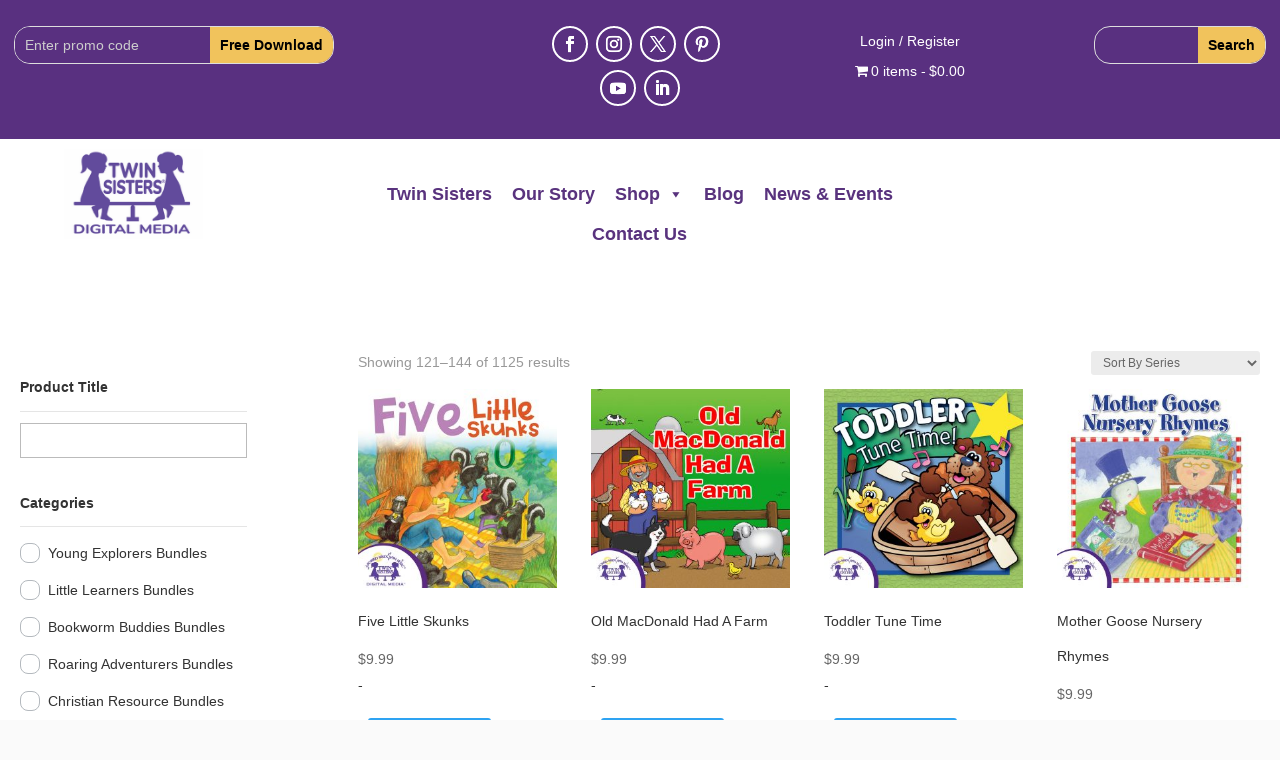

--- FILE ---
content_type: text/html; charset=utf-8
request_url: https://www.google.com/recaptcha/api2/anchor?ar=1&k=6LcVCoAkAAAAABF6pkRHaN3plhyEiQzFRNQW4rg-&co=aHR0cHM6Ly90d2luc2lzdGVycy5jb206NDQz&hl=en&v=PoyoqOPhxBO7pBk68S4YbpHZ&size=invisible&anchor-ms=20000&execute-ms=30000&cb=8zkeoilhx9il
body_size: 48805
content:
<!DOCTYPE HTML><html dir="ltr" lang="en"><head><meta http-equiv="Content-Type" content="text/html; charset=UTF-8">
<meta http-equiv="X-UA-Compatible" content="IE=edge">
<title>reCAPTCHA</title>
<style type="text/css">
/* cyrillic-ext */
@font-face {
  font-family: 'Roboto';
  font-style: normal;
  font-weight: 400;
  font-stretch: 100%;
  src: url(//fonts.gstatic.com/s/roboto/v48/KFO7CnqEu92Fr1ME7kSn66aGLdTylUAMa3GUBHMdazTgWw.woff2) format('woff2');
  unicode-range: U+0460-052F, U+1C80-1C8A, U+20B4, U+2DE0-2DFF, U+A640-A69F, U+FE2E-FE2F;
}
/* cyrillic */
@font-face {
  font-family: 'Roboto';
  font-style: normal;
  font-weight: 400;
  font-stretch: 100%;
  src: url(//fonts.gstatic.com/s/roboto/v48/KFO7CnqEu92Fr1ME7kSn66aGLdTylUAMa3iUBHMdazTgWw.woff2) format('woff2');
  unicode-range: U+0301, U+0400-045F, U+0490-0491, U+04B0-04B1, U+2116;
}
/* greek-ext */
@font-face {
  font-family: 'Roboto';
  font-style: normal;
  font-weight: 400;
  font-stretch: 100%;
  src: url(//fonts.gstatic.com/s/roboto/v48/KFO7CnqEu92Fr1ME7kSn66aGLdTylUAMa3CUBHMdazTgWw.woff2) format('woff2');
  unicode-range: U+1F00-1FFF;
}
/* greek */
@font-face {
  font-family: 'Roboto';
  font-style: normal;
  font-weight: 400;
  font-stretch: 100%;
  src: url(//fonts.gstatic.com/s/roboto/v48/KFO7CnqEu92Fr1ME7kSn66aGLdTylUAMa3-UBHMdazTgWw.woff2) format('woff2');
  unicode-range: U+0370-0377, U+037A-037F, U+0384-038A, U+038C, U+038E-03A1, U+03A3-03FF;
}
/* math */
@font-face {
  font-family: 'Roboto';
  font-style: normal;
  font-weight: 400;
  font-stretch: 100%;
  src: url(//fonts.gstatic.com/s/roboto/v48/KFO7CnqEu92Fr1ME7kSn66aGLdTylUAMawCUBHMdazTgWw.woff2) format('woff2');
  unicode-range: U+0302-0303, U+0305, U+0307-0308, U+0310, U+0312, U+0315, U+031A, U+0326-0327, U+032C, U+032F-0330, U+0332-0333, U+0338, U+033A, U+0346, U+034D, U+0391-03A1, U+03A3-03A9, U+03B1-03C9, U+03D1, U+03D5-03D6, U+03F0-03F1, U+03F4-03F5, U+2016-2017, U+2034-2038, U+203C, U+2040, U+2043, U+2047, U+2050, U+2057, U+205F, U+2070-2071, U+2074-208E, U+2090-209C, U+20D0-20DC, U+20E1, U+20E5-20EF, U+2100-2112, U+2114-2115, U+2117-2121, U+2123-214F, U+2190, U+2192, U+2194-21AE, U+21B0-21E5, U+21F1-21F2, U+21F4-2211, U+2213-2214, U+2216-22FF, U+2308-230B, U+2310, U+2319, U+231C-2321, U+2336-237A, U+237C, U+2395, U+239B-23B7, U+23D0, U+23DC-23E1, U+2474-2475, U+25AF, U+25B3, U+25B7, U+25BD, U+25C1, U+25CA, U+25CC, U+25FB, U+266D-266F, U+27C0-27FF, U+2900-2AFF, U+2B0E-2B11, U+2B30-2B4C, U+2BFE, U+3030, U+FF5B, U+FF5D, U+1D400-1D7FF, U+1EE00-1EEFF;
}
/* symbols */
@font-face {
  font-family: 'Roboto';
  font-style: normal;
  font-weight: 400;
  font-stretch: 100%;
  src: url(//fonts.gstatic.com/s/roboto/v48/KFO7CnqEu92Fr1ME7kSn66aGLdTylUAMaxKUBHMdazTgWw.woff2) format('woff2');
  unicode-range: U+0001-000C, U+000E-001F, U+007F-009F, U+20DD-20E0, U+20E2-20E4, U+2150-218F, U+2190, U+2192, U+2194-2199, U+21AF, U+21E6-21F0, U+21F3, U+2218-2219, U+2299, U+22C4-22C6, U+2300-243F, U+2440-244A, U+2460-24FF, U+25A0-27BF, U+2800-28FF, U+2921-2922, U+2981, U+29BF, U+29EB, U+2B00-2BFF, U+4DC0-4DFF, U+FFF9-FFFB, U+10140-1018E, U+10190-1019C, U+101A0, U+101D0-101FD, U+102E0-102FB, U+10E60-10E7E, U+1D2C0-1D2D3, U+1D2E0-1D37F, U+1F000-1F0FF, U+1F100-1F1AD, U+1F1E6-1F1FF, U+1F30D-1F30F, U+1F315, U+1F31C, U+1F31E, U+1F320-1F32C, U+1F336, U+1F378, U+1F37D, U+1F382, U+1F393-1F39F, U+1F3A7-1F3A8, U+1F3AC-1F3AF, U+1F3C2, U+1F3C4-1F3C6, U+1F3CA-1F3CE, U+1F3D4-1F3E0, U+1F3ED, U+1F3F1-1F3F3, U+1F3F5-1F3F7, U+1F408, U+1F415, U+1F41F, U+1F426, U+1F43F, U+1F441-1F442, U+1F444, U+1F446-1F449, U+1F44C-1F44E, U+1F453, U+1F46A, U+1F47D, U+1F4A3, U+1F4B0, U+1F4B3, U+1F4B9, U+1F4BB, U+1F4BF, U+1F4C8-1F4CB, U+1F4D6, U+1F4DA, U+1F4DF, U+1F4E3-1F4E6, U+1F4EA-1F4ED, U+1F4F7, U+1F4F9-1F4FB, U+1F4FD-1F4FE, U+1F503, U+1F507-1F50B, U+1F50D, U+1F512-1F513, U+1F53E-1F54A, U+1F54F-1F5FA, U+1F610, U+1F650-1F67F, U+1F687, U+1F68D, U+1F691, U+1F694, U+1F698, U+1F6AD, U+1F6B2, U+1F6B9-1F6BA, U+1F6BC, U+1F6C6-1F6CF, U+1F6D3-1F6D7, U+1F6E0-1F6EA, U+1F6F0-1F6F3, U+1F6F7-1F6FC, U+1F700-1F7FF, U+1F800-1F80B, U+1F810-1F847, U+1F850-1F859, U+1F860-1F887, U+1F890-1F8AD, U+1F8B0-1F8BB, U+1F8C0-1F8C1, U+1F900-1F90B, U+1F93B, U+1F946, U+1F984, U+1F996, U+1F9E9, U+1FA00-1FA6F, U+1FA70-1FA7C, U+1FA80-1FA89, U+1FA8F-1FAC6, U+1FACE-1FADC, U+1FADF-1FAE9, U+1FAF0-1FAF8, U+1FB00-1FBFF;
}
/* vietnamese */
@font-face {
  font-family: 'Roboto';
  font-style: normal;
  font-weight: 400;
  font-stretch: 100%;
  src: url(//fonts.gstatic.com/s/roboto/v48/KFO7CnqEu92Fr1ME7kSn66aGLdTylUAMa3OUBHMdazTgWw.woff2) format('woff2');
  unicode-range: U+0102-0103, U+0110-0111, U+0128-0129, U+0168-0169, U+01A0-01A1, U+01AF-01B0, U+0300-0301, U+0303-0304, U+0308-0309, U+0323, U+0329, U+1EA0-1EF9, U+20AB;
}
/* latin-ext */
@font-face {
  font-family: 'Roboto';
  font-style: normal;
  font-weight: 400;
  font-stretch: 100%;
  src: url(//fonts.gstatic.com/s/roboto/v48/KFO7CnqEu92Fr1ME7kSn66aGLdTylUAMa3KUBHMdazTgWw.woff2) format('woff2');
  unicode-range: U+0100-02BA, U+02BD-02C5, U+02C7-02CC, U+02CE-02D7, U+02DD-02FF, U+0304, U+0308, U+0329, U+1D00-1DBF, U+1E00-1E9F, U+1EF2-1EFF, U+2020, U+20A0-20AB, U+20AD-20C0, U+2113, U+2C60-2C7F, U+A720-A7FF;
}
/* latin */
@font-face {
  font-family: 'Roboto';
  font-style: normal;
  font-weight: 400;
  font-stretch: 100%;
  src: url(//fonts.gstatic.com/s/roboto/v48/KFO7CnqEu92Fr1ME7kSn66aGLdTylUAMa3yUBHMdazQ.woff2) format('woff2');
  unicode-range: U+0000-00FF, U+0131, U+0152-0153, U+02BB-02BC, U+02C6, U+02DA, U+02DC, U+0304, U+0308, U+0329, U+2000-206F, U+20AC, U+2122, U+2191, U+2193, U+2212, U+2215, U+FEFF, U+FFFD;
}
/* cyrillic-ext */
@font-face {
  font-family: 'Roboto';
  font-style: normal;
  font-weight: 500;
  font-stretch: 100%;
  src: url(//fonts.gstatic.com/s/roboto/v48/KFO7CnqEu92Fr1ME7kSn66aGLdTylUAMa3GUBHMdazTgWw.woff2) format('woff2');
  unicode-range: U+0460-052F, U+1C80-1C8A, U+20B4, U+2DE0-2DFF, U+A640-A69F, U+FE2E-FE2F;
}
/* cyrillic */
@font-face {
  font-family: 'Roboto';
  font-style: normal;
  font-weight: 500;
  font-stretch: 100%;
  src: url(//fonts.gstatic.com/s/roboto/v48/KFO7CnqEu92Fr1ME7kSn66aGLdTylUAMa3iUBHMdazTgWw.woff2) format('woff2');
  unicode-range: U+0301, U+0400-045F, U+0490-0491, U+04B0-04B1, U+2116;
}
/* greek-ext */
@font-face {
  font-family: 'Roboto';
  font-style: normal;
  font-weight: 500;
  font-stretch: 100%;
  src: url(//fonts.gstatic.com/s/roboto/v48/KFO7CnqEu92Fr1ME7kSn66aGLdTylUAMa3CUBHMdazTgWw.woff2) format('woff2');
  unicode-range: U+1F00-1FFF;
}
/* greek */
@font-face {
  font-family: 'Roboto';
  font-style: normal;
  font-weight: 500;
  font-stretch: 100%;
  src: url(//fonts.gstatic.com/s/roboto/v48/KFO7CnqEu92Fr1ME7kSn66aGLdTylUAMa3-UBHMdazTgWw.woff2) format('woff2');
  unicode-range: U+0370-0377, U+037A-037F, U+0384-038A, U+038C, U+038E-03A1, U+03A3-03FF;
}
/* math */
@font-face {
  font-family: 'Roboto';
  font-style: normal;
  font-weight: 500;
  font-stretch: 100%;
  src: url(//fonts.gstatic.com/s/roboto/v48/KFO7CnqEu92Fr1ME7kSn66aGLdTylUAMawCUBHMdazTgWw.woff2) format('woff2');
  unicode-range: U+0302-0303, U+0305, U+0307-0308, U+0310, U+0312, U+0315, U+031A, U+0326-0327, U+032C, U+032F-0330, U+0332-0333, U+0338, U+033A, U+0346, U+034D, U+0391-03A1, U+03A3-03A9, U+03B1-03C9, U+03D1, U+03D5-03D6, U+03F0-03F1, U+03F4-03F5, U+2016-2017, U+2034-2038, U+203C, U+2040, U+2043, U+2047, U+2050, U+2057, U+205F, U+2070-2071, U+2074-208E, U+2090-209C, U+20D0-20DC, U+20E1, U+20E5-20EF, U+2100-2112, U+2114-2115, U+2117-2121, U+2123-214F, U+2190, U+2192, U+2194-21AE, U+21B0-21E5, U+21F1-21F2, U+21F4-2211, U+2213-2214, U+2216-22FF, U+2308-230B, U+2310, U+2319, U+231C-2321, U+2336-237A, U+237C, U+2395, U+239B-23B7, U+23D0, U+23DC-23E1, U+2474-2475, U+25AF, U+25B3, U+25B7, U+25BD, U+25C1, U+25CA, U+25CC, U+25FB, U+266D-266F, U+27C0-27FF, U+2900-2AFF, U+2B0E-2B11, U+2B30-2B4C, U+2BFE, U+3030, U+FF5B, U+FF5D, U+1D400-1D7FF, U+1EE00-1EEFF;
}
/* symbols */
@font-face {
  font-family: 'Roboto';
  font-style: normal;
  font-weight: 500;
  font-stretch: 100%;
  src: url(//fonts.gstatic.com/s/roboto/v48/KFO7CnqEu92Fr1ME7kSn66aGLdTylUAMaxKUBHMdazTgWw.woff2) format('woff2');
  unicode-range: U+0001-000C, U+000E-001F, U+007F-009F, U+20DD-20E0, U+20E2-20E4, U+2150-218F, U+2190, U+2192, U+2194-2199, U+21AF, U+21E6-21F0, U+21F3, U+2218-2219, U+2299, U+22C4-22C6, U+2300-243F, U+2440-244A, U+2460-24FF, U+25A0-27BF, U+2800-28FF, U+2921-2922, U+2981, U+29BF, U+29EB, U+2B00-2BFF, U+4DC0-4DFF, U+FFF9-FFFB, U+10140-1018E, U+10190-1019C, U+101A0, U+101D0-101FD, U+102E0-102FB, U+10E60-10E7E, U+1D2C0-1D2D3, U+1D2E0-1D37F, U+1F000-1F0FF, U+1F100-1F1AD, U+1F1E6-1F1FF, U+1F30D-1F30F, U+1F315, U+1F31C, U+1F31E, U+1F320-1F32C, U+1F336, U+1F378, U+1F37D, U+1F382, U+1F393-1F39F, U+1F3A7-1F3A8, U+1F3AC-1F3AF, U+1F3C2, U+1F3C4-1F3C6, U+1F3CA-1F3CE, U+1F3D4-1F3E0, U+1F3ED, U+1F3F1-1F3F3, U+1F3F5-1F3F7, U+1F408, U+1F415, U+1F41F, U+1F426, U+1F43F, U+1F441-1F442, U+1F444, U+1F446-1F449, U+1F44C-1F44E, U+1F453, U+1F46A, U+1F47D, U+1F4A3, U+1F4B0, U+1F4B3, U+1F4B9, U+1F4BB, U+1F4BF, U+1F4C8-1F4CB, U+1F4D6, U+1F4DA, U+1F4DF, U+1F4E3-1F4E6, U+1F4EA-1F4ED, U+1F4F7, U+1F4F9-1F4FB, U+1F4FD-1F4FE, U+1F503, U+1F507-1F50B, U+1F50D, U+1F512-1F513, U+1F53E-1F54A, U+1F54F-1F5FA, U+1F610, U+1F650-1F67F, U+1F687, U+1F68D, U+1F691, U+1F694, U+1F698, U+1F6AD, U+1F6B2, U+1F6B9-1F6BA, U+1F6BC, U+1F6C6-1F6CF, U+1F6D3-1F6D7, U+1F6E0-1F6EA, U+1F6F0-1F6F3, U+1F6F7-1F6FC, U+1F700-1F7FF, U+1F800-1F80B, U+1F810-1F847, U+1F850-1F859, U+1F860-1F887, U+1F890-1F8AD, U+1F8B0-1F8BB, U+1F8C0-1F8C1, U+1F900-1F90B, U+1F93B, U+1F946, U+1F984, U+1F996, U+1F9E9, U+1FA00-1FA6F, U+1FA70-1FA7C, U+1FA80-1FA89, U+1FA8F-1FAC6, U+1FACE-1FADC, U+1FADF-1FAE9, U+1FAF0-1FAF8, U+1FB00-1FBFF;
}
/* vietnamese */
@font-face {
  font-family: 'Roboto';
  font-style: normal;
  font-weight: 500;
  font-stretch: 100%;
  src: url(//fonts.gstatic.com/s/roboto/v48/KFO7CnqEu92Fr1ME7kSn66aGLdTylUAMa3OUBHMdazTgWw.woff2) format('woff2');
  unicode-range: U+0102-0103, U+0110-0111, U+0128-0129, U+0168-0169, U+01A0-01A1, U+01AF-01B0, U+0300-0301, U+0303-0304, U+0308-0309, U+0323, U+0329, U+1EA0-1EF9, U+20AB;
}
/* latin-ext */
@font-face {
  font-family: 'Roboto';
  font-style: normal;
  font-weight: 500;
  font-stretch: 100%;
  src: url(//fonts.gstatic.com/s/roboto/v48/KFO7CnqEu92Fr1ME7kSn66aGLdTylUAMa3KUBHMdazTgWw.woff2) format('woff2');
  unicode-range: U+0100-02BA, U+02BD-02C5, U+02C7-02CC, U+02CE-02D7, U+02DD-02FF, U+0304, U+0308, U+0329, U+1D00-1DBF, U+1E00-1E9F, U+1EF2-1EFF, U+2020, U+20A0-20AB, U+20AD-20C0, U+2113, U+2C60-2C7F, U+A720-A7FF;
}
/* latin */
@font-face {
  font-family: 'Roboto';
  font-style: normal;
  font-weight: 500;
  font-stretch: 100%;
  src: url(//fonts.gstatic.com/s/roboto/v48/KFO7CnqEu92Fr1ME7kSn66aGLdTylUAMa3yUBHMdazQ.woff2) format('woff2');
  unicode-range: U+0000-00FF, U+0131, U+0152-0153, U+02BB-02BC, U+02C6, U+02DA, U+02DC, U+0304, U+0308, U+0329, U+2000-206F, U+20AC, U+2122, U+2191, U+2193, U+2212, U+2215, U+FEFF, U+FFFD;
}
/* cyrillic-ext */
@font-face {
  font-family: 'Roboto';
  font-style: normal;
  font-weight: 900;
  font-stretch: 100%;
  src: url(//fonts.gstatic.com/s/roboto/v48/KFO7CnqEu92Fr1ME7kSn66aGLdTylUAMa3GUBHMdazTgWw.woff2) format('woff2');
  unicode-range: U+0460-052F, U+1C80-1C8A, U+20B4, U+2DE0-2DFF, U+A640-A69F, U+FE2E-FE2F;
}
/* cyrillic */
@font-face {
  font-family: 'Roboto';
  font-style: normal;
  font-weight: 900;
  font-stretch: 100%;
  src: url(//fonts.gstatic.com/s/roboto/v48/KFO7CnqEu92Fr1ME7kSn66aGLdTylUAMa3iUBHMdazTgWw.woff2) format('woff2');
  unicode-range: U+0301, U+0400-045F, U+0490-0491, U+04B0-04B1, U+2116;
}
/* greek-ext */
@font-face {
  font-family: 'Roboto';
  font-style: normal;
  font-weight: 900;
  font-stretch: 100%;
  src: url(//fonts.gstatic.com/s/roboto/v48/KFO7CnqEu92Fr1ME7kSn66aGLdTylUAMa3CUBHMdazTgWw.woff2) format('woff2');
  unicode-range: U+1F00-1FFF;
}
/* greek */
@font-face {
  font-family: 'Roboto';
  font-style: normal;
  font-weight: 900;
  font-stretch: 100%;
  src: url(//fonts.gstatic.com/s/roboto/v48/KFO7CnqEu92Fr1ME7kSn66aGLdTylUAMa3-UBHMdazTgWw.woff2) format('woff2');
  unicode-range: U+0370-0377, U+037A-037F, U+0384-038A, U+038C, U+038E-03A1, U+03A3-03FF;
}
/* math */
@font-face {
  font-family: 'Roboto';
  font-style: normal;
  font-weight: 900;
  font-stretch: 100%;
  src: url(//fonts.gstatic.com/s/roboto/v48/KFO7CnqEu92Fr1ME7kSn66aGLdTylUAMawCUBHMdazTgWw.woff2) format('woff2');
  unicode-range: U+0302-0303, U+0305, U+0307-0308, U+0310, U+0312, U+0315, U+031A, U+0326-0327, U+032C, U+032F-0330, U+0332-0333, U+0338, U+033A, U+0346, U+034D, U+0391-03A1, U+03A3-03A9, U+03B1-03C9, U+03D1, U+03D5-03D6, U+03F0-03F1, U+03F4-03F5, U+2016-2017, U+2034-2038, U+203C, U+2040, U+2043, U+2047, U+2050, U+2057, U+205F, U+2070-2071, U+2074-208E, U+2090-209C, U+20D0-20DC, U+20E1, U+20E5-20EF, U+2100-2112, U+2114-2115, U+2117-2121, U+2123-214F, U+2190, U+2192, U+2194-21AE, U+21B0-21E5, U+21F1-21F2, U+21F4-2211, U+2213-2214, U+2216-22FF, U+2308-230B, U+2310, U+2319, U+231C-2321, U+2336-237A, U+237C, U+2395, U+239B-23B7, U+23D0, U+23DC-23E1, U+2474-2475, U+25AF, U+25B3, U+25B7, U+25BD, U+25C1, U+25CA, U+25CC, U+25FB, U+266D-266F, U+27C0-27FF, U+2900-2AFF, U+2B0E-2B11, U+2B30-2B4C, U+2BFE, U+3030, U+FF5B, U+FF5D, U+1D400-1D7FF, U+1EE00-1EEFF;
}
/* symbols */
@font-face {
  font-family: 'Roboto';
  font-style: normal;
  font-weight: 900;
  font-stretch: 100%;
  src: url(//fonts.gstatic.com/s/roboto/v48/KFO7CnqEu92Fr1ME7kSn66aGLdTylUAMaxKUBHMdazTgWw.woff2) format('woff2');
  unicode-range: U+0001-000C, U+000E-001F, U+007F-009F, U+20DD-20E0, U+20E2-20E4, U+2150-218F, U+2190, U+2192, U+2194-2199, U+21AF, U+21E6-21F0, U+21F3, U+2218-2219, U+2299, U+22C4-22C6, U+2300-243F, U+2440-244A, U+2460-24FF, U+25A0-27BF, U+2800-28FF, U+2921-2922, U+2981, U+29BF, U+29EB, U+2B00-2BFF, U+4DC0-4DFF, U+FFF9-FFFB, U+10140-1018E, U+10190-1019C, U+101A0, U+101D0-101FD, U+102E0-102FB, U+10E60-10E7E, U+1D2C0-1D2D3, U+1D2E0-1D37F, U+1F000-1F0FF, U+1F100-1F1AD, U+1F1E6-1F1FF, U+1F30D-1F30F, U+1F315, U+1F31C, U+1F31E, U+1F320-1F32C, U+1F336, U+1F378, U+1F37D, U+1F382, U+1F393-1F39F, U+1F3A7-1F3A8, U+1F3AC-1F3AF, U+1F3C2, U+1F3C4-1F3C6, U+1F3CA-1F3CE, U+1F3D4-1F3E0, U+1F3ED, U+1F3F1-1F3F3, U+1F3F5-1F3F7, U+1F408, U+1F415, U+1F41F, U+1F426, U+1F43F, U+1F441-1F442, U+1F444, U+1F446-1F449, U+1F44C-1F44E, U+1F453, U+1F46A, U+1F47D, U+1F4A3, U+1F4B0, U+1F4B3, U+1F4B9, U+1F4BB, U+1F4BF, U+1F4C8-1F4CB, U+1F4D6, U+1F4DA, U+1F4DF, U+1F4E3-1F4E6, U+1F4EA-1F4ED, U+1F4F7, U+1F4F9-1F4FB, U+1F4FD-1F4FE, U+1F503, U+1F507-1F50B, U+1F50D, U+1F512-1F513, U+1F53E-1F54A, U+1F54F-1F5FA, U+1F610, U+1F650-1F67F, U+1F687, U+1F68D, U+1F691, U+1F694, U+1F698, U+1F6AD, U+1F6B2, U+1F6B9-1F6BA, U+1F6BC, U+1F6C6-1F6CF, U+1F6D3-1F6D7, U+1F6E0-1F6EA, U+1F6F0-1F6F3, U+1F6F7-1F6FC, U+1F700-1F7FF, U+1F800-1F80B, U+1F810-1F847, U+1F850-1F859, U+1F860-1F887, U+1F890-1F8AD, U+1F8B0-1F8BB, U+1F8C0-1F8C1, U+1F900-1F90B, U+1F93B, U+1F946, U+1F984, U+1F996, U+1F9E9, U+1FA00-1FA6F, U+1FA70-1FA7C, U+1FA80-1FA89, U+1FA8F-1FAC6, U+1FACE-1FADC, U+1FADF-1FAE9, U+1FAF0-1FAF8, U+1FB00-1FBFF;
}
/* vietnamese */
@font-face {
  font-family: 'Roboto';
  font-style: normal;
  font-weight: 900;
  font-stretch: 100%;
  src: url(//fonts.gstatic.com/s/roboto/v48/KFO7CnqEu92Fr1ME7kSn66aGLdTylUAMa3OUBHMdazTgWw.woff2) format('woff2');
  unicode-range: U+0102-0103, U+0110-0111, U+0128-0129, U+0168-0169, U+01A0-01A1, U+01AF-01B0, U+0300-0301, U+0303-0304, U+0308-0309, U+0323, U+0329, U+1EA0-1EF9, U+20AB;
}
/* latin-ext */
@font-face {
  font-family: 'Roboto';
  font-style: normal;
  font-weight: 900;
  font-stretch: 100%;
  src: url(//fonts.gstatic.com/s/roboto/v48/KFO7CnqEu92Fr1ME7kSn66aGLdTylUAMa3KUBHMdazTgWw.woff2) format('woff2');
  unicode-range: U+0100-02BA, U+02BD-02C5, U+02C7-02CC, U+02CE-02D7, U+02DD-02FF, U+0304, U+0308, U+0329, U+1D00-1DBF, U+1E00-1E9F, U+1EF2-1EFF, U+2020, U+20A0-20AB, U+20AD-20C0, U+2113, U+2C60-2C7F, U+A720-A7FF;
}
/* latin */
@font-face {
  font-family: 'Roboto';
  font-style: normal;
  font-weight: 900;
  font-stretch: 100%;
  src: url(//fonts.gstatic.com/s/roboto/v48/KFO7CnqEu92Fr1ME7kSn66aGLdTylUAMa3yUBHMdazQ.woff2) format('woff2');
  unicode-range: U+0000-00FF, U+0131, U+0152-0153, U+02BB-02BC, U+02C6, U+02DA, U+02DC, U+0304, U+0308, U+0329, U+2000-206F, U+20AC, U+2122, U+2191, U+2193, U+2212, U+2215, U+FEFF, U+FFFD;
}

</style>
<link rel="stylesheet" type="text/css" href="https://www.gstatic.com/recaptcha/releases/PoyoqOPhxBO7pBk68S4YbpHZ/styles__ltr.css">
<script nonce="ZbG_ykZX1ZYOAqNS34K9tg" type="text/javascript">window['__recaptcha_api'] = 'https://www.google.com/recaptcha/api2/';</script>
<script type="text/javascript" src="https://www.gstatic.com/recaptcha/releases/PoyoqOPhxBO7pBk68S4YbpHZ/recaptcha__en.js" nonce="ZbG_ykZX1ZYOAqNS34K9tg">
      
    </script></head>
<body><div id="rc-anchor-alert" class="rc-anchor-alert"></div>
<input type="hidden" id="recaptcha-token" value="[base64]">
<script type="text/javascript" nonce="ZbG_ykZX1ZYOAqNS34K9tg">
      recaptcha.anchor.Main.init("[\x22ainput\x22,[\x22bgdata\x22,\x22\x22,\[base64]/[base64]/[base64]/bmV3IHJbeF0oY1swXSk6RT09Mj9uZXcgclt4XShjWzBdLGNbMV0pOkU9PTM/bmV3IHJbeF0oY1swXSxjWzFdLGNbMl0pOkU9PTQ/[base64]/[base64]/[base64]/[base64]/[base64]/[base64]/[base64]/[base64]\x22,\[base64]\x22,\x22w5R7w5fDqcKPwpMBXlnCh8KBwox+wrJSwq/CisKyw5rDik1JazB9w7JFG0MvRCPDlMKawqt4bHlWc3Mxwr3CnHXDuXzDlj/CjD/[base64]/DsmdvIcOVwrBYwo/DszV7wpNVQMOfUMKlwp7Cj8KBwrDChHU8wqJ2wrXCkMO6wpDDiX7Dk8OpLMK1wqzCmixSK2oWDgfCqsK7wpllw7BKwrE1PcKDPMKmwoLDjBXCmzkfw6xbMUvDucKEwpN4aEp6CcKVwpsoacOHQERJw6ASwrJVGy3CvMOlw5/[base64]/DmcKqw4g/DzfDs8OvQ2p3N8KowovCisK3w4rDucOWwpXDscO7w5HChV5mf8KpwpkVazwFw5/Dnh7DrcO5w73DosOrdcOawrzCvMKewrvCjQ5bwrk3f8OpwqlmwqJMw6LDrMOxKWHCkVrCujpIwpQ5K8ORwpvDhsK+Y8Orw63CusKAw75+ADXDgMKFwr/CqMOdXEvDuFNTwrLDviMTw5XCln/CmllHcHpXQMOeG0l6VHbDmX7Cv8ODwpTClcOWLmXCi0HChwMiXwjCpsOMw7l+w4FBwr5Pwr5qYCPCoGbDnsORWcONKcKRQSApwqrCsGkHw7vCumrCrsOndcO4bQjCpMOBwr7DrcK2w4oBw7bCjMOSwrHCjWJ/wrh7N2rDg8Kdw7DCr8KQeRkYNwUZw64MSMK2wqB9CcOSwrLDgsOSwpnDnMKGw7Nxw5zDgMOjw6pLwr12wp/[base64]/[base64]/Duhp0w6Zdw5vDtFdXwo/[base64]/Dr8Oxw6UeWsOyw45bcMOVwoLCisKFw7LDuMKewqNcw6Y5ccOpwr83wovCkAhON8OHw47CvgRAwpvCrMO3OCVow457wqTCv8KCwp8BKsOwwpYEwp/CssOYCsKHRMOqw6oAWDvCrsO4w4w4JBXDmmDCiiQSwprCnUswwr/Cl8OGHcK8JBI0wq/Dp8KoAUnDmMKgJjjDqErDqwHDhSAoAcOKGsKCZMO+w4Rnw7s/[base64]/cAR4w49QecOQwo7ChibCpcKxwpbCi8KTLifCmy3Dv8KjGcKZD2NBInsUw5DCm8OMw74Jw5JEw51iw6tGL3V0HDUhwrDCqmpZeMO0wqHCpMOnXibDrsKPUEgswqp+LMOQwpbDssOSw6RLI2YSwpJRZcKqKx/DjMKbwpEJw43Dj8OJJ8OiCsOHS8OeGsK5w57DosOhw6TDoCvCpMKYQ8OXw6U5Li7CoDDCscO4wrfCuMKfw5TDln7ClcOrwokRYMKFQMKuVXgxw7Nxw5QHPV0yFcO3WDnDtxPCo8O2UC/ClDHDkDpaEsOtw7LCnsOYw5dWw4cRw5RVfsOlSsKEb8KAwoo2XMKmwp45HSzCt8KeN8K1woXCn8OIMsK3Ly/[base64]/DjFleeMKnQQhAw5LCuHDCvMO3KsOoB8OPw7vCh8OJZMK1wrnDnsOLwohNZGcIwoHCssKbw4tIMMKDTMOkwo9VfcOowrcQw6zDpMOmOcKNw5zDlsKRNF3DvwfDpMKuw6bDqcKrcXd5N8OYBcOAwqk5wq8xC14YATVvwpDDl1TCpsO7Ug/DlnbCtWlvFmvCpXM5O8KHP8OAPGfDqk3DtsO6w7gmwpsUFQPCmcKyw5dCP3vCvVDDsF9RAcOZw53DtRVpw7nCqsOSGEIwwoHClMO+UwPDuUlWw6RSbcORQsKnw6bDsGXDncKUwrzCq8KhwrReWsOuwrbDqzIqw7TCkMOpZHbDgA5qOX/CsAHDpMKaw4ZSBBDDs0TDrcOowrECwpjDsnjDjiMHwrDCki7ChMOpJl07ATHCnDnDucOrwrnCscKWdnbCt0TDpcOtV8Kkw6nCnxlqw60rIcKUTRpybcOOw7IjwonDpW9bTsKtDBBKw6PDgcKgw4HDm8KOwoPCr8KIw4MoHsKewqdrwqDCgsK/AlsDw4DCncK/woDCpcKjTcKaw6gXMw5mw4EdwplQJzFbw6E9GMKKwqsWKSDDpRgjREDCh8Kbw67DoMOtwoZrYEPCoC3CnDvDhsO/ISHCkiLDqcKqwpFiwqvDkcKWfsK0wqUjOy5mwofDvcKsVjo+DcO0ccKqJWbDh8OCwqY5N8KnJW0Vw5rDscKvScO/w4TCsXvCjX0yfDAtU1DDtMKlw5TCtHsEP8K8H8O8wrPDtMOvJsKrwqsBFsOnwo8XwrtvwqbCpMKjKsK/wqrDgMKqDcOew5HDhcO+w4bDt1TDkARnw6tSEsKCwpvDg8KUYsK/w4/DusO/ID85w6HDtsOzNMKofcKpwrUNTsO/P8KQw4xifMKZQyt/[base64]/Ct8OAwqHCggBJay98Ng7Co8OJKipEwp1mCMOOw65/esOxPsKEw5bDsgvDqcOvw4bDtjJnwr3CujfCnMKGOcKKw5fCsT1fw6lbJsO9w41II0vCgkpAXsOXwpTDtMOLw5HCph1vwrU+KzPDmgzCsE/Dn8OPZVk8w7DDjcOZw4LDlcOGwpPCscOWXDDCmMKVwoLDlnwhw6bCgDvCjcOEQ8K1woTCtsKrfwvDkULCisKNCMKqwozCqmdiw4bCrMKlw4F9DcOUPWvCusOnZAZOw6jCrDR+VMOywoFQSsKkw5h1w4onw6oMw60/WsO/wrjChMKBwrfDtMKdAnvDk2fDlXTCvxt5wq3Cv3QSZMKKw7t7YMK9BgAnGzZXC8O9wqrDhsKTw5LCjsKDcsOwPng9GcK8Q3Q7wpnDosO2w5/CtsObw70ew7xnEcOYwpnDlFvClVcGwqUJw55fwqTDpE4QCBJgwodTw67Ct8K8aUgsesOywp4YXjUEwpx/w5tTOlcpw5nDuVHDkhUbUcK1NhHCisOCaUhsIxrDmsOqw7rDjhESTMK5wqbCoT4NEE/DuVXClE8jw4xMJMKkworCncK3MXw4w7LCrHvChkZ2w4wDwpjCtjsyRjJBwrfCksKLd8KZBA/[base64]/CjcKLdDrDr8OGwoDCjTsUeMOGZMOow4gPeMOWw73CiDg0wpDCpsOfYyXDlRfDpMKow4/DqlnDg0QiTcKMPQzDkGLClsKOw58KT8KtQTQQT8KHw4fCuSjCpMK+CsKEwrLCrcKkwoQ8WgfCoV/DgzMfw79+wr/DjsKgwr/CnsKww5TDvz9zW8KUfko3MUPDp3R7woDDu07DsmnChcOmwo9rw4YIOsK8UcOsecKPw4lNaRbDtcKKw4VSRsO4X0TCtMKtw7rDh8OrUgvDpREoVcKIw5bCs3bCp0zCpDrCkcKDLcODw4p7JsOFWw4cE8OOw7TDqsKfwodrV0zDgcOkw6/CoU7DswHDtnURFcORTcOQw5/CpsOkwp7CpwXDl8KTQ8O7AUvDp8KqwrJWQFHDgR7Ds8KYRQpvw5lyw6ZTw5V3w63CvsOHQ8Opw7TCocOoWwoXwpckw6JGcsOXBi5+wpNWwp3CuMOOYQ1hA8OLwq/Ch8OWwrPDhD4+AsKAKcKGQEURV2fCoHg8w7HCr8OTwojCgMKAw67DsMKtwqcfw4rDrggOwo8mMTJIQ8Olw6XDtizCmijDtCslw4zCqcOfS2jCvSZDV3LCrAvCl3AHwptMwp/[base64]/wohnw4nChMKOaSjDqWPCmEHDiGVfw7fDon8wSE0pBsO2Z8K2woXDo8KHEsOYwrQWNcORwobDlcKSw5PDpsK+w4TDsi/Dk0nCvlFCFmrDsw3Cqg/CpMKjD8KtRE04MmrClMOObkrDq8Ogw6bDncO7GCQywrjDjSvDlMKpw61Bw7hoCsKdFMKwdMKoFSrDg2TCvMOOZ0hlwrEqwr4wwrDCuV59fhQ3RsOWwrJYfCfDnsKVdMOiCsOPw61Aw6zDunzCr2/CsAjDnMKhCMKADVRkAzNHS8KiGMO4PcOaKHRCw5DCqXHDvMONUsKUw4nCpMOswrB5RcKiwoPCnh/Cq8KSwoPCri1twr1yw53CjMKZw4jCsE3DlEYmwpvDp8Kqw4EZw5/Dn2MQw7rCt3ldNMOBBMOnwo1Iw5huw7bClMO6AyFyw6tLwrfCgWHDhUnDgR7DgmwCw6xQSsKgc0/DgzIcVmAsZ8KKw5jCvghtwoXDjsOYw5DCmwB9ZkNvw4jDhH7Ds2MSFQJuYMKXwr8ZcMOiw6rDsS0zG8OJwpjChsKkVsOxCcO/woVdb8O/AxEsdcOvw7vDmsKYwq5+woYOQXHCng7DisKmw5PDhsOmAxF9f04mMUjCnhXChAvCjy9Sw5fCoF/ClBDDgcKgw6UUwr0qEXkeY8KPw5HClEkCwo3Dvwxqw67CrhEMw7EIw4Nfw6gEwqDChsKZIcO4wrkGfVZHw4jDmHDCj8OqQDBnwrHCplATBMKcdR0+RydlFsOEwozDu8KZVcK+wrfDu0DDmwzCqAUHw7HCk3/[base64]/CoFbCpWN9d8KEG8OWDUjCpMK1w7fDr8O5Zi7CnTYEK8OISMOuw5Vwwq/[base64]/[base64]/DuD82wqLCvTfDrh1hLFVvwpjCsDvCnMKfVQxoLMOpJ0fCq8ODw6fDrirCocKFRS1/w7NIw517AzTCjAPDuMOnw458w4PCpBHDkAZawqHDsytEMkAmwoozwrrDgcOvwq0Gw7tefcO8SWY+ARVcT0nDscOyw6FKw5BmwqjDiMK2a8OddcKzXXzDum/CtcO+Xy1iCmZOw5JsN1jDkcKkYcK5woHDnXTCqsOYwoHCi8KSw4/CqCTCjMO3D3jDgsKSwoTDtcKww6zDl8OWKSHCuFzDssOPw7PCvcOfTcKSw73CqBkSGAMLB8ORcVBMJcO2HMOuEUtvwr7CjMO8dsKsREUhwq/DqEwTwqMDBcK3wo/CrlYvw78OUcK2w6fCicKZw4jDiMKzVsKZXzZoEzXDnsO/w7gIwr80SHsPw6XDtjrDssKJw5fCpMO6wpfDmsOQwq0eAcKYRwLCt2jDt8OZwplQIsKPImrCiHHDm8O3w6TDlcKDGRvCssKQMwnCvHRNeMOzwqzCp8Ktw4kKJWNPblHChsOSw6YefsOxGU/DisKCdRPDtMOVw6w4R8KEHcK1QMKlPcKLwpBBw5PCsgAcw7hJw7HCh0t3w6bCnjlCwqzDkVF4JMOpwrJCw5PDmHzCtmE/w6fCrMOLw4zDhsKywr5rM0tUZEfCoipfcsK7Q2bCm8KbaXYrbcOBwqxCFyc1KsKuwp/Cr0XCocOvcsKARsOTPcKvw5pRZCctaCQxci1owqHCsB8tEThzw6Juw442w4HDkR5kTyFIH2vCgcKxw6JzewM0OsOkwoXDphrDl8OwGWzDph19EzhZwr3CoRcuwpg6aRTCnsOSwrXClzrCiy/Dtikzw4zDmcKSw5ojw6l/bVDCusKcw7PDkMObasOGG8KFwrlMw5AUQgTDl8KMwonCoHMNUSnCmMOef8KSw71two3Cr2RtMsO6YcK8JhXDnRA8SknDnH/[base64]/[base64]/[base64]/[base64]/CosOtT2/ChMK2GsKFNX7CucKgeMObw7p+d8K4w5PDs15OwrELQDQtwp7DtmvDnMOHwrfCm8KcERtBw4PDl8OewozCsXrCuw9/[base64]/[base64]/YcOtHhHDjiopMcKxw5PCjsK5FF3DqGnDkMOFwp/[base64]/w5DCiMKfWCvCi8OsQ8OoQ8O9Y8O2XMKgN8OEwpvClApEwrVZeMOxFsKCw6JYw5V3fcOkX8K/esO1cMKHw6EhKHTCtVzCrMOawqnDrMK1eMKnw77Do8KPw5VREsKWIMOJw5YmwqVRw4wCwoJhwqnCqMOSwoLCjG9ZGsKBKcKjwpl8wpPCpsKlw4sIWSdXw63DpllDOgXCmX0HEcKZwrgOwpDCgDFIwqLDpnTDrsOTwpXDqcO/w5DCu8KswpVEWMO4Ii/CrsOvHcKcU8K5wpEIw6bDpXYYwojDgSt+w4fClkp/eSvDjXXCq8OLwozDpMO7w5duLSFow4PCicKRQsK1w7dqwrjCusOtw5bDv8KLOsO4wqTCvlk/[base64]/QA/DhwrCoVgZGnjDvhTDgcK3wqrCisKlw5kqd8K5UcO5w4HCji3Cq3DDmQvDkB7CuXLCm8OTwqBBwqpVwrBpViTCjsKfwprDucK5wrjCuFfDq8Kmw5QWExMywoEHw4USRxrChMOHw7k3wrZjMgvDo8KAYcK9NHkpwrELEk3Cg8KzwrPDocOYX1DCkRzCv8OXesKbAsKow4/ChcKIXUNRwozCg8KbE8OCBzTDuSfCj8O6w4o0CDfDqDzCqsOMw6bDnncvd8Otw7IDw6cwwogpYDxvPwxcw6fDtwEsL8KHwqhfwqt/wqvCgMKow7zChkorwrUlwpsRb2ExwolXwoE+wozDmBVVw5XDssOgwr9QV8OXQ8OOw5ELwrPCoDfDhMOvw6LDg8KNwrpSYcOOwqItb8Odwo7DuMKPwpxfQsKCwrBswrvCsgXCnMKzwoZ5I8O/[base64]/CosOBDsOCKFoAUMKrw6YUw5nCm8O1d8K1K1fDgxXCkcOFHMOeOMKwwpw9w4XCkg4ARcKyw6wRwqU2wohew69rw7QXwp3DgsKrWW7DoFNlQADCr1/[base64]/ChRUtcHJ9wofDgMORKsKiw4Vcw7fCgmHCh8OcBUzCkMOLwpfClHspw5cdwrLCgGrDqMOtwpYFw6YOLQXDqA/CucKbw7USw7HCtcKnwpjCqcKrBhg4wrLDiC1vJjfCvsKzEcKlGcKuwqQLQMKRDMKowoskHFF5LyF/wrHDr3/CoFcDDMKhSW/Dj8KtO03Cr8KbDsOuw5ZyJ0DCihxLdT/[base64]/DncOjZgggwqfCqzZwHcKoXkfCrMKhw6sXwohXwr3DiQQJw4jDh8O2w5zDlmh2w5XDoMKGHWhuwqzCksK0UsK0wqBXTU5aw7kCwr/DljEmw5bCgDF1fTvDkwvCvyfChcKhWsO2wr8ceSLClzPCrAbDgj3DnEckwoBbwrtHw73CozjCkBPCrsO8JVLCpm/Dj8KaCsKuGBt+O2HClHcRwofCkMKVw6bCjcOewqnCtmbCuErCkUPDjw/CkcOTZMKfw4kzwppGKmdpwr3DlXpNw79xAkRpwpFkCcKaOjLCjWhNwr0KbMKQOcKMwoVCw4TDocKsJcOtcMOeXn8OwqnClcKYHAcbVcOawqdrw7rDrQTCtl3Dv8KkwqYoViEIeSk/wpFWw7gmw65Xw4VRN0E1P2rCjCA+woFlwrBJw7rCs8O3wrLDsW7Ch8KZETDDrC3DgMK1wqJEwoxDBWbCmMOkFQF7EGdKFRjDq25ww43DtcOZZMKFX8KHHAMzw7Z4wr/DncKMw6peCMOuwoQBaMOCw5FGw5IPPToAw5HCkcOqwrDCu8K5IMOVw7hOwpHDisKpw6pqw5kLw7XDsAtPMCjDoMODAsK8w6dBFcOVdsKvPW/DqsKzbhMowqjDj8KmOMKDTX7DqwLDsMOUYcKDQcOTZsO0w40tw5XDrxJow7IEC8O8w7LDucKqRS09w47DmsO6fMKWeEc6wp8zScOBwogvOcKMMcOcw6UzwrnCsjsjfsKFBMKJaRrDoMO3A8OPw73CglMhay8ZCR0NXQYMw57CiAUkcsKUw5PDkcO3wpDDnMKNZsK/wpjDs8OfwoPDkSpgKsObQw7CkMOXw6ANw7rDmMO/PsKbOy3DnAvCnnVuw6TDlsKWw4FOE00oPsKHEHLCsMK4wojDvWA5ZcOiExLDol4Yw7nDnsKyMjvDqWMBw5XCgQTCmA9yIFbCgAwuGxoSO8KSw43DsBbDj8KceEECw6BJwrXCoFciGcKDJCDDoTY8w4/CqAoSScOLwoLClA5DLS7DrsKXCxINJFrCuFoBw7plw54lIQdgw4N6OsKZY8O8Gy4TVgRow43Dv8KbE2nDvgMHSDXDvX5iWsKqMsKaw45iRFp1w64yw4HCnzTClcK6wqhadWTDm8KEQXDChBsbw5hxCy1mEz9mwq7DnMOCw7rChMKQw6/DuFjCnXxRFcOnwr1wRcKXb0LCv2JrwpzCtsKWwrXDj8OPw6jDhSPClADDh8O/wpgtw73CocO0TWxnYMKYw6DDkXzDimbCrR/CrsKFNBFAElg7X2tqw4MNw6BzwpTCh8O1wqtnw5jDmmzCtH3Dvxw4AcKoPBVJGcKoKcKyw4nDlsKoc1V+w7fDuMORwrwYw7LDjcKOU37DosKjSwPDjkE3wrgtbsO8dQxgw7s6w5Miwo7DsS3Cqz1sw67Dj8KEw4lUdsOYwpXDhMKywo7Dv3/Cj3ZVXzPCm8OoIikGwrtHwr9Ew7bCoyMEJ8K/ZFEzRF/CiMKlwrHDuGthwp0Gc0IuLmNvw4dwCSs0w5hJw6tQXy1Dw7HDtsK6w6jCoMKzwpJwGMOCwo7CtsK6Lj/[base64]/[base64]/Dm8Ktwp/DlsKNw5UewptXGcKEUsOXw5HCtcK7w5/DmMK6w5Qow5DDmHRJY3d2A8K3wqYfw7bCnkrDoTzDhcOUwrXDkzTCv8Kdw4Zvw4fDh2fDjz4Rw7ZcMsKjbcK1SVPDjMKCwp4WA8Kpaw4WQsKjwpIow7PClVnDscOIw7UiNn4iw58eaXxKw757LMO5PkPDo8KvLU7CksKSG8KdFTfCmA/[base64]/DscOuZsOlUMK7w7PDu8KsMwlmc8Ovw6jCv1XCvUcmwowZS8K6wqXCisOgDg0BVMOIw6bDt2orXcKow5fCuF3DssOXw55UUkBvwq7Du3DCtMOxw5onwq/[base64]/CgcOAwpjDsMKFw5rDkkoCC8OoanDDshsaw5nCsz9mw7h7YGvCuRLChFTCjMOrQMOoVsOuX8O8cDpdB3Azwq1iEMKaw73CgX83w7Avw4LDgMKZRcKTw5oTw5vCjRHDnBYrDybDpRvCqXcdw619wqx4U3jCjMOaw7zCl8Kyw6c/w7bDp8Oyw4lfw7MgasO5EcOQPMKPT8Oyw4nCiMOJw7HDicK/Lm5mNXpEwrzCscKiJVjDllZ9IsKnZMOXw5TDsMKXGMOlcsKPwqTDh8OAwrnDocODCQ5xw4AVwoYnPMKLWcOqacKVw7YZEcOuGE3Ck0DDrsKkwpoiaHTDtBbDqsKeesOkVcOhE8OowrsHDsK2dAk6WTDDsWTDhMKzw4h+C17CmQI0CjQ7Dgg9KsK9wq/Ci8OdCMOaa2JuGnnChsKwcMOhOcOfwqA9YMKowplsG8K9w4c8GC00G14vdWQHaMO+ElbCrmHCtAsJw6RywpfCiMK1OH8zwp5qWMK/[base64]/[base64]/CqMOsdsOXwprCnH/Du8O3w5YrwojDpXTDu8O5w5VhwpUkwqnDvsKeP8Klw4tkwqPDslXDtRRmw5bDsxzCpw/DgsOgCMOSQsOuAmxGwrBCw4AGwpfDsktvdxQ7wpBpLsKRDk8Aw6XCnUIMWBnCiMOtccOXwq9DwrLCqcOvc8KZw6zDsMKOJinDqMKPJMOAw6XDqjZuwrQww7TCtcKiO19Nw5nCvjMGwoXCmmvCk156eCnChcORw5LCqTIIwojDvcKWLmVaw6/DrQwkwrLCvV4dw7zCn8KudMKew4gQw64pXsOVORTDtcO9EMOZTBfDklhgDmpEGlHDl0Z6OlvDrcOBPVE/w5ofwqYFGQ81HMOowrzCkEXCncK7ShDCpcK0AmwNwptkwpVGdMKoR8ORwqsnwq7Cl8O/w7Qqw7towpcNRgfDqWzDpcKCf0Bkw5zCvTPCnsKuwqssIMOpw6DCqnFvVMKbPhPCjsORVsOMw5g8w7hqw6dOwp4PEcKCHCpIwqc3w4XDr8OdF3Euw53Do2MmXsOiw4DCpsOywq0QYWzDmcKxc8OrQDXDjDnCiE/CjcKhThbDpgDDsUXDssKQw5fCiEc9Vys5fTYgV8K5e8KVw6PCoHjCh0wFw5/[base64]/CosK8D8O1w7hUBTVdRlHDmQPCvFJcwpDCuMOmCl8wCsO1w5bCoE/CkHNfwrbDuTBkdMK1Xk/CjwbDjcKFN8OLeDHDk8OiX8KlE8KfwofDpAA/KgLDk0dqwpN/wrHCsMKRWMK1SsKgC8ODwq/DssO5wrRQw5Unw4nCvXDClRA3eGlrwpkKw6fDhE4kD3ltTRtvw7Zod0QOKcORw5DDnn3ClBxWDMOuw50hw4ANwqfDu8OYw4sTLEvDl8K0EgrClWolwr19wpLCrMKne8KIw4h5w77Crkd9PMONw4TDuk/DgALCpMK2woRPwq1qd3l6wo/DkcOiw7PCiBRXw63DhcKWw7RmdB02woPDoTnDowEyw5/CiRvDrTYCw4HDkyHDkEQBw53DvG3DkcOjdcOWYcK7wrDDiTTCucOIIMOHV35vwo3Dsm7CoMKewp/[base64]/[base64]/[base64]/w5lBIl1zEMK3BcK/[base64]/DkypRwrMLE8Kzw4sDw6p0w5LCocKEPsK3wqdpwpcFQBrDr8Oswp7DsR0Aw47DhsK0FsOawq4QwonDgH7DlcO3w4fCusKechfDpB3Ci8Oiwr8xw7XDj8OlwoQTw5cQBiLCulfCsATCt8OeKsOyw7oTMj7DkMOrwpwILjXDhsKmw5/Dvh3DgMOzw5jDpMKAfF5QC8KcCTXDqsO3w5oibcK9wpRDwpskw5TCjMKcH1nCvsK8dggQGMOLw4hcPVsvGQDCjwDDlikvwoR/[base64]/XsO4wr8jLH3Dj20RUcOsemvDssOSCsO9wqtbOMKhw5DDiiMGw64Gw7g9VcKPPAbCssOgAcK/wpXDs8OUw6IUdGXChAjDkmwJwrkMw7/Cu8KfZVzDjsO2HEvCmsO7XsK/CQ3DiVo4w7NLwqHCqgcBDcOKEjwswochTMKawo/[base64]/DiiLDhQDDjkTCicOiw5HDuMOuAsOiBcOwwoZkbVpsRcKWw7DCj8K0QMO9Dk5YG8OfwrFpw5DDsH5mwrvDscOywpQqwqk6w7PCoyjDpGjDt0bCscKdGsKVEDJuwo3DkVbDmA02dh/Cmi7ChcOcwqTDp8KGYzlAwprDicKfV2HCrMK5w49lw5lie8KHH8KPAMOsw5INZMKlw6lLw7nDrHVQKhRmD8OHw6NOLMOIbyY+OHx7D8KNScKswockw5Eew4lLScO0GcKkGcOWCFjCoh0aw45kw43Dr8KJb0oURsK5wpNrDh/DiC3CgSLDqxZ4ABbCvA87XcKQE8KNegjCkMKfwoDDgWLDs8O0wqdsThoMwq9uwqHDvF9XwrjDsmAnRzTDlMKfJBVsw7hhw6Qgw7PCoFFkwrLDrcO6eS4YQCtUw6NfwqfDrwhuQsO6aggRw4/ChcOGZcKEMlDClcO1OcOPw4TDtMOmTSpaSAgnw5jCg04jw5HChsKowq/Cv8OzQDrCjWMvAU4Uw6XDrcKZST1jwprCtsKndEY/[base64]/AMOpw6PDvcO1czghU3sPLzXDoUPCiHHDvS8Ow5dUw6hzw69dU1sgIMKqIwV5w6tgKyDClsKxJmjCr8O5V8K1ZMKEwonCusK8w4Mpw4dQw68NUMOofsKZw6/DqMOSwpASL8KYw5hywpbCl8OoYsOIwrhHwrYQekpiHAsswoPCqsKRfsKkw5ZRw73DgcKOOsO0w5XClCPCgijDvQw1wo8xf8OywqzDvsKJw5rDtx3DlD0gGcKJZhtZw4/Dm8KwfcOnw415w6U1wpzDlmXDg8O6D8ONdWVPwrdHw4YHU2g4wplXw4PCtiUfw4JeXsOswpPDjsO5wpJbaMOcT0phw5syccO8w6bDpSHDuE4NMjdHwpUDwpvDkcKgw6nDg8OCw7/Dt8KvfcOyw7jDmGIcJsKSQMOiwr9yw7HCv8KUWh7Dg8OXGjPCssONcsOmJwp/w4XDkRvDhHrCgMKiw4vChcOmLHh4eMOnw5lqQRErwq7DgQA7b8K5w5DCuMKsO0vDhjNgTxrCkgbDj8K4wo3CsV/ClcKAw6vCtDHCgCDDp2wuRsOPD2I6PVzDjyR5enAYwpDChMOxFG1mUxHChMOqwqoFIwg/[base64]/wq4dw5x8wo7DhcOnw6NtaHTDhMOuwqvDq0vDrsKvYcKjw47Dk2PDiUPCjMO0w6/DrykRMsKnOhbCmhXDrcO8w7/ChhQeUWLCimPDkMOBCsOkwr3DoHnCkjDCqVtyw7bClMOvUnDCpmAJSTHCm8OUXsKxVW7Dv2DCicOaAsKPRcOSw4rDnQYbw5TDuMOqFwM/woPCoQTCpTZXwpNCw7HDikVLYF3CiGrDgRk0DiHCiAPDlAjChg/DvFYTCSEYc1TDm1w2VWVgw6QSasODXA0HWhzDqEBjwp1wXcO+KsOpXG4oVMODwobCi3tvd8K3XcOWdsOUwr0Zw6Vyw67CtCUhwpk7w5DDni3CrcOfKyTCqwE+w5nClcORw4Bjw498wq1GT8KmwphrwrPDmT7DhlE4UTp5wq3CrsKqTcOcWcO7TsO/[base64]/[base64]/[base64]/DjMK5TsKIccK5PMK+wrfDoRrCmQbDkVFBTg5zHsKVQADChTfDrE/DtMOKLcOYDsOzwosSU1vDscO6w53DocKfOMKtwqR+w5DDgALCnw5BKlRBwq/DsMO9w43ChsKZwooyw4ZIPcKGHn/ClMOww6Mowo7Ck2vCm3Ikw5DDglBuVMKcwq/Cjm9Wwqk6HsK2w7V8fzV9SURiTMKQPmcKVsKuwoUVYGppw5Flw7HCosKoM8Kpw6vDlzPChcKoMMK8w7ImasKdwp11w4wjJsOcWMOZEmnDomvCiWvCg8KTO8OJwr5QJ8KHw4s2EMOnKcKMHgHDiMO4XCbCmQHDvsK/[base64]/SsKYwrvDnGN+Ll3ClcKaACLCmTEnNMOJw67DhcKHMlDDo2HCvMKhN8OyI0TDl8OtCsOtwovDlwtOwrvCg8OFY8KFfcKNwoLCuTIVb1nDkUfCiw5pwqEtwojCv8KOW8KkOMKFwqtnfXVQwq/CrcK8w5vCh8ONwpcICgduJMODd8OEwpFDLjVcwq59w7vDg8OEw5ISwpXDhghHwrDDvRhIw7fDmcKUN2jDisKtwq9vw5nCoivDinnCj8Krw6JIwo/DkhrDncO0wolTX8OTTETDmcKRw6x1IcKFIMK1woNKwrMHC8OdwpM3w5wELBfCrzgzwoJ0fQjCnBB2GBXCrxDDmm4Jwo4jw6PCmUFYfsKpB8OjXR3DocOwwqrDnRUjwqjDi8K3X8O5N8Odc0c5w7bDocKoKcOkw4sHw79gwrfCrmzDu1Z8YgIXV8OMwqAJPcOmwq/CgcK6w7pnexNpw6DDsivChsOlS1NvWhHDvjDClxs0TVNqw5/[base64]/[base64]/V8KqwoBJworChsKrwrcpBkbCrMKvJMKtLsOAN3pFw4EoRndlw6nDgMKLwqY6TsK+L8KMD8KowrPDoXjCtQZkw7rDnsOxw47Dlw/[base64]/Dn8KEakthDR/[base64]/Cq31Sw7IZYllAw7zCqMKcf1/[base64]/Dm27DhcOnwrNuRMOyw6o0EFxmwqQgKMORGsO1w4o0YMKwOxUPwo3CkMKVwrp0wpDDpMK1AH7ChGDCrzQqJcKLw5R3wqvCqkotbHwtG1Qgw4ckfF9+MsO/[base64]/DgsKeNcOyw5kpe8ObwpHCnQ7DvMKITMKnwpkrw7jDuTYpSRvCiMOfOHhyW8OsJT9qMDLDvBvDjcOzw5/CryQiInkVOCrCjMOhX8KgQhYPwogoDMOhw68qKMK7HsOJwpBzRyZFwobCg8OnRG/Cq8K9wpcvwpfDicK5w5/CoE3DgsOzw7FbDMKZGWzCq8K7w63DtTBHWMOHw75xwrXDozsowo/DlcKpw5DCncKiw7kywpjCqcOmwpkxGBVoUW42YFPDsxtiNlApcwAfwrgUw6BKa8OIw4NQBz/DuMOuAMKZwrQHw6Uxw6XCrcKbTgdqf3PDuEsWwoDDvBhcw67ChsOIEcKwdynCrcOfOwLCrnN1eV7DpcOGw4Yhd8OmwqcMw6NqwqlTw6nDi8K0V8OawpUUw6YqZMOrD8KMw7nDkMK2KWhIw7jCgmkdVkhga8KeNzFpwpHCvkLCuSd7V8OIQMKFdR3CtUzDiMOFw6/CqsOhwqQOCVvCijVTwrZCeiglBsKkZGwqJm/CnBVFW0h+aE9lRGoKKTHDm0wNc8KBw4t4w4zCgcOIIMO8w5odw4ZbfUfDjcOGwoVmRlLCpmw0wpPDt8KsUMOewqRyV8KPw5PCr8Kxw7XDtS3Dh8KOw6hfMzTDrMKxN8OGFcK5PhMNEjV0LwzDuMKnwrrCrjzDqsKNwoEwX8O7woEbScK9W8KdKcKjLE/DhRrCtcKyUEPDr8KrAGQSeMKEIjdrUMKvNAHDu8Kxw6JNw7HCkMKww6ZuwqI5w5LDr0HDoTvDtMKqLsOxVhHDlcOPVW/Ci8OsdcObw4Viw6V0ezNGw4IsZFrCncK/wonDuFFXw7YFXcKSJsOgKMKewpFJLVxrw7bDgsKMAcKdw7zCr8OcUVJQfMOQw5zDrcKXw4LDhMKlERnDk8OUw7fCjRfDui7CnRQbVDrDn8OPwpQBPcK6w6MEMMODX8OEw5s4SUjCugXCjhzCl2XDm8KHFgjDgwIKw7LDqRfDo8OUBFJIw5fCoMK6wrwpw6kpBXVtaTR/NcKawr9Bw7kew43DvDBsw4sGw7RUwoUSwpXCqcKsDMOBEHlFBMKywodRKMO0w7DDlcKZw4d+GcOdw7tUEFl+f8OKcFvCisK9wrZNw7x/w4TCp8OHXsKFcn3DosOlwqoIOsOnHQ4HHMK1ahQUeGd8acOdRlbChAzCrVx1LXDDtW0WwpBjwowLw77CtMKzw7/[base64]/DljPDn0NZwrxnWFjCpz3Cg1QUI8Ksw4LDnsK6IBjDjlt4w4fDt8OmwoxcMizDqcKnQsKoBMOjwqkhPEDCs8OpRAXDuMKnJw9DdMOfw7DCqDPCi8Kgw73CnwPCjiYKw4/CgMKKV8KFw7/CpcO/w4HCu0DDrzEGO8O/GGfCi2bDlGweI8KKEjAlw5caGhN3CcOcwobCt8OhIsKyw5XCrAc/wq4Nw7/CgEzDs8KZw5tGwq7CuE7DgUPCi3duQcK9OlTCmFTCjBzCssOtwrgsw6zChsO4FSDDoCBZw7JbU8KAE1TDgDglXU/DhsKqRw1dwql1w6ZcwowUwq1EQ8K3MsOuw6sxwqw6KsKBcsOdwrc3w5jConECwppfwq7ChMKKw7bCuA86w4nCp8OjAcKDw6bCvsO3w5E5U2ksOMOJCMOPcRYRwqwoFsKuwoXCqRESLR3Cl8OiwoxnLMK3fE7CscKcEG1cwolYw5rDpFvCjl1uCQ/Ch8KmdcKXwpoEbDN9Al4/[base64]/DryLCkzbChMKeNBPDizrCs2lpwpLDl1hdw4QBw6jCjyrDtQ44CX7CoktTw5fDhEXCpsKEZT/Di1Jqwo4tOV3ClsKTw6Bzw57DvxBxWVhIwp8wDMKOOVHCp8OLw780dsKWAcK4w4wbwolWwrwdw4XChsKHWz7CqwbDoMOZfsKBw7gaw6jCi8O4w67DnArCgmXDuDg+G8KXwpgCwqAow6NdVsODdMO6wr/DoMOrejvClkXCkcOJw5bCsl7CicKEwod8wpECwokHwql2IsOBeXHCp8OjRXAKMcKjw40FZ0F6wpw3wpLDijIeU8KOw7E+w6N5asOJYcORw47DrMKEeVfCgQ7Cpw7Ds8O8JcO2wrchEHnClCvCocOSwoPCicKMw6jDrVXCpcOOwo/Dq8OAwqzCr8KiOsOUIUYWaw7ClcO7wpjDuCJdAE9lGMOAKAE1wqzDnyPDmcOFwqbCt8Onw6XDqAbDiQIrwqHCjgXDqWAgw67Ci8OedMKRw7rDtcONw49UwqVEw43CmWU5w4dQw6dhe8KTwp7Dk8O7KsKewqDCkkfDoMKpw4jCtsOqWC/[base64]/CssO4w5A5TMKAEMO5QcO6w6nDoXlAYkEPw4/[base64]/w48Ow4chOAHCoFjCscK4eMOfbRFawpMVeMOfXQHCvToWRsOmesKkVsKBQsOTw4PDsMODw7bCjsK/AMOccsOLw6jCtlQhwpTDgjfDtcKsXkvCm1weN8O9esOwwrLCug0qRcK1DcO1wp1NVsOcVh0nZyLDlDUNwoPCvsKrw4B5w5kvMmo8Dj/CgRPDvsKnw597BUx3wqXDriXDr10eeAoeLMOIwp1WLR56HcOZw4zDgcOcTsKfw7x9O14HEMKsw6QVHMO7w5DDrcOSIMOFfyo6worDknbCjMOHBT3DtsOmVW8nw7/DlnHDq37DrHokwoJuwoQfw7xlwrjCvAvCsjfDhxF4w7gZw7oawpLDmMK3wrfDgMONPA7CvsKsTz1cw7Z9wq44wpVOw5pWLW9KwpLDrsOlw6vCjcOCwoZtblFLwo1cIkLCvcO8wqTCjMKDwqYBw44YHnV3CycuQF1Tw4hjwpnCncKHwo/CpQ/DjcKtw6LDmVlaw5B3w4FJw53Diz3DisKEw7jCt8ODw6PCoDMkTMKgTsKqw55PcsOjwrjDl8KRO8OgUsK/wonCgn4Cw4xTw7/DgsKSKcO2DXjCgsOew49uw7DDg8O2w7rDiX4Ww53DuMO6w5Z2wpDDhVhUwoQtGMOnwqDCkMKoHyHCpsO1wqNrGMKta8O9w4TDnTHDlHsowp/[base64]/[base64]/CqcOQUBZqw5FuNcK/wqoD\x22],null,[\x22conf\x22,null,\x226LcVCoAkAAAAABF6pkRHaN3plhyEiQzFRNQW4rg-\x22,0,null,null,null,1,[21,125,63,73,95,87,41,43,42,83,102,105,109,121],[1017145,739],0,null,null,null,null,0,null,0,null,700,1,null,0,\[base64]/76lBhnEnQkZnOKMAhnM8xEZ\x22,0,0,null,null,1,null,0,0,null,null,null,0],\x22https://twinsisters.com:443\x22,null,[3,1,1],null,null,null,1,3600,[\x22https://www.google.com/intl/en/policies/privacy/\x22,\x22https://www.google.com/intl/en/policies/terms/\x22],\x2239Y42RUjOWfx0CUcnin5HbCKZQkk2VQ2QCDTR55aTBw\\u003d\x22,1,0,null,1,1769381113119,0,0,[254,214,253,179,236],null,[130,194,224],\x22RC-fLGFEZGh8Y47lA\x22,null,null,null,null,null,\x220dAFcWeA6A7RIBRO75CKu63ICbONIsEt12ESH4Zw97xSLx-ueqlwsWuOZJkhksocExai1I607BAzofWMieT_o0bkHwFPV377ocRg\x22,1769463913195]");
    </script></body></html>

--- FILE ---
content_type: text/css
request_url: https://bunny-wp-pullzone-vy1ff0trlb.b-cdn.net/wp-content/themes/Divi-Child-Theme/examples.css?ver=6.9
body_size: 1199
content:
body {
  margin: 0;
  background: #fafafa;
  font-family: "Helvetica Neue", Helvetica, Arial, sans-serif;
  color: #333;

  position: absolute;
  height: 100%;
  width: 100%;
  min-height: 800px;
}

#title {
  width: 450px;
  min-height: 18px;
  margin: 10px auto;
  text-align: center;
  font-size: 16px;
  color: #E2E2E2;
  font-weight: 400;
}

#title:hover {
  color: #777;
}

.epub_previewer{
  position: fixed;
  width: 100%;
  height: 100%;
  top: 50px;
  z-index: 2;
  background-color: rgba(1,1,1,0.7);
}


#viewer.spreads {
  width: 600px;
  height: 800px;
  box-shadow: 0 0 4px #ccc;
  border-radius: 5px;
  padding: 0;
  position: relative;
  margin: 10px auto;
  background: white url('ajax-loader.gif') center center no-repeat;
  top: calc(50vh - 400px);
}

#viewer.spreads .epub-view > iframe {
    background: white;
}

#viewer.scrolled {
  overflow: hidden;
  width: 800px;
  margin: 0 auto;
  position: relative;
  background: url('ajax-loader.gif') center center no-repeat;
  box-shadow: 0 0 4px #ccc;
  padding: 20px;
  background: white;
}

#viewer.scrolled .epub-view > iframe {
    background: white;
}

#prev {
  left: 0;
}

#next {
  right: 0;
}

#toc {
  display: block;
  margin: 10px auto;
}

@media (min-width: 1000px) {
  #viewer.spreads:after {
    position: absolute;
    width: 1px;
    border-right: 1px #000 solid;
    height: 90%;
    z-index: 1;
    left: 50%;
    margin-left: -1px;
    top: 5%;
    opacity: .15;
    box-shadow: -2px 0 15px rgba(0, 0, 0, 1);
    content:  "";
  }

  #viewer.spreads.single:after {
    display: none;
  }

  #prev {
    left: 40px;
  }

  #next {
    right: 40px;
  }
}
@media (max-wdith: 600px){
    #viewer.spreads {
        width: 100%;
        height: 600px;
        box-shadow: 0 0 4px #ccc;
        border-radius: 5px;
        padding: 0;
        position: relative;
        margin: 10px auto;
        background: white url('ajax-loader.gif') center center no-repeat;
        top: 50px;
    }
}

.arrow {
  position: fixed;
  top: 50%;
  margin-top: -32px;
  font-size: 64px;
  color: #E2E2E2;
  font-family: arial, sans-serif;
  font-weight: bold;
  cursor: pointer;
  -webkit-user-select: none;
  -moz-user-select: none;
  user-select: none;
  text-decoration: none;
}

.navlink {
  margin: 14px;
  display: block;
  text-align: center;
  text-decoration: none;
  color: #ccc;
}

.arrow:hover, .navlink:hover {
  color: #777;
}

.arrow:active, .navlink:hover {
  color: #000;
}

#book-wrapper {
  width: 480px;
  height: 640px;
  overflow: hidden;
  border: 1px solid #ccc;
  margin: 28px auto;
  background: #fff;
  border-radius: 0 5px 5px 0;
  position: absolute;
}

#book-viewer {
  width: 480px;
  height: 660px;
  margin: -30px auto;
  -moz-box-shadow:      inset 10px 0 20px rgba(0,0,0,.1);
  -webkit-box-shadow:   inset 10px 0 20px rgba(0,0,0,.1);
  box-shadow:           inset 10px 0 20px rgba(0,0,0,.1);
}

#book-viewer iframe {
  padding: 40px 40px;
}

#controls {
  position: absolute;
  bottom: 16px;
  left: 50%;
  width: 400px;
  margin-left: -200px;
  text-align: center;
  display: none;
}

#controls > input[type=range] {
    width: 400px;
}

#navigation {
  width: 400px;
  height: 100vh;
  position: absolute;
  overflow: auto;
  top: 0;
  left: 0;
  background: #777;
  -webkit-transition: -webkit-transform .25s ease-out;
  -moz-transition: -moz-transform .25s ease-out;
  -ms-transition: -moz-transform .25s ease-out;
  transition: transform .25s ease-out;

}

#navigation.fixed {
  position: fixed;
}

#navigation h1 {
  width: 200px;
  font-size: 16px;
  font-weight: normal;
  color: #fff;
  margin-bottom: 10px;
}

#navigation h2 {
  font-size: 14px;
  font-weight: normal;
  color: #B0B0B0;
  margin-bottom: 20px;
}

#navigation ul {
  padding-left: 36px;
  margin-left: 0;
  margin-top: 12px;
  margin-bottom: 12px;
  width: 340px;
}

#navigation ul li {
  list-style: decimal;
  margin-bottom: 10px;
  color: #cccddd;
  font-size: 12px;
  padding-left: 0;
  margin-left: 0;
}

#navigation ul li a {
  color: #ccc;
  text-decoration: none;
}

#navigation ul li a:hover {
  color: #fff;
  text-decoration: underline;
}

#navigation ul li a.active {
  color: #fff;
}

#navigation #cover {
  display: block;
  margin: 24px auto;
}

#navigation #closer {
  position: absolute;
  top: 0;
  right: 0;
  padding: 12px;
  color: #cccddd;
  width: 24px;
}

#navigation.closed {
  -webkit-transform: translate(-400px, 0);
  -moz-transform: translate(-400px, 0);
  -ms-transform: translate(-400px, 0);
  transform: translate(-400px, 0);
}

svg {
  display: block;
}

.close-x {
  stroke: #cccddd;
  fill: transparent;
  stroke-linecap: round;
  stroke-width: 5;
}

.close-x:hover {
  stroke: #fff;
}

#opener {
  position: absolute;
  top: 0;
  left: 0;
  padding: 10px;
  stroke: #E2E2E2;
  fill: #E2E2E2;

}

#opener:hover {
  stroke: #777;
  fill: #777;
}


--- FILE ---
content_type: text/css
request_url: https://bunny-wp-pullzone-vy1ff0trlb.b-cdn.net/wp-content/themes/Divi-Child-Theme/style.css?ver=4.27.5
body_size: 3731
content:
/*
 Theme Name:  Divi Child Theme
 Theme URI:    https://divilife.com
 Description:  Child Theme for Divi
 Author:       Tim Strifler
 Author URI:   https://divilife.com
 Template:     Divi
 Version:      1.0.0
*/

/*****Add any custom CSS below this line*****/

body.home:not(.et-tb) #main-content .container {
    width: 100%;
    margin: 0;
    max-width: 100%;
    padding-top: 0px;
}
.home #sidebar{
    display: none;
}
.home h1.entry-title.main_title {
    display: none;
}

#underheader .et_pb_main_blurb_image {
    width: 55px;
}
#listwithicon ul {
    padding: 0;
}
#listwithicon ul li {
	display:block;
    background: url(http://www.mm-preview.com.php73-40.lan3-1.websitetestlink.com/wp-content/uploads/2019/11/listwithicon.png);
        background-position-x: 0%;
        background-position-y: 0%;
        background-repeat: repeat;
    background-repeat: no-repeat;
    padding: 0px 0px 20px 32px;
    background-position: 0px 9px;
}
#canvas_container {	
	width: fit-content;
	overflow: auto;
	background: #333;
	text-align: center;
	border: solid 3px;
    margin: auto;    
    padding: 10px 10px;
}
.button_w{
    display: flex;
    flex-wrap: wrap;
    justify-content: space-around;
}
#my_pdf_viewer {
    position: fixed;
    top: 0;
    padding-top: 55px;
    width: 100%;
    height: 100%;
    z-index: 9;
    background-color: rgba(100, 100, 100, 0.8);
}
#pdf_renderer{
    height: calc(100% - 64px);
}
#zoom_controls{
    display: none;
}
#zoom_controls, #navigation_controls{
    text-align: center;
    line-height: 28px;
}
#navigation_controls button{
    font-size: 14px;
    width: 24px;
    height: 24px;
    vertical-align: middle;
    background-size: contain;
    background-repeat: no-repeat;
    border-radius: 50%;
}
#go_next {
    background-image: url(https://twins.busyseed.com/wp-content/uploads/2021/04/next.png);
}
#go_previous {
    background-image: url(https://twins.busyseed.com/wp-content/uploads/2021/04/previous.png);
}
#current_page{
    width: 50px;
    border-radius: 20px;
    text-align: center;
}
#pdf_preview_loading span {
    width: fit-content;
    margin: auto;
    padding-top: 45vh;
    display: block;
    font-size: 24px;
}
#pdf_preview_loading{
    display: block;
    position: fixed;
    width: 100vw;
    height: 100vh;
    top: 0;
    background-color: rgba(0, 0, 0, 0.7);
    color: #fff;
    margin: auto;
    z-index: 99;
}
.pdf_close_btn span, .epub_close_btn span, .display_epub_viewer span {
    width: 100%;
    height: 100%;
    font-size: 28px;
    border: 2px solid;
    border-radius: 50%;
    padding: 0px 10px;
    z-index: 12;
    color: #000;
    background-color: white;
}
.pdf_close_btn, .epub_close_btn{
    text-align: right;
    margin-right: 50px;
    cursor: pointer;    
}
#pdf_preview_button, #epub_preview_button, .display_epub_viewer {
    background-color: #f7941d;
    color: #fff;
    font-size: 20px;
    font-weight: 600;
    border-radius: 25px;
    border-color: #f7941d;
    box-shadow: none;
    border-style: solid;
    margin-top: 15px;
    padding: 5px 15px;
    cursor: pointer;
}
.preview_btn_w{
    text-align: center;
}
.preview_note{
    text-align: center;
    margin-top: 20px;
    font-size: 17px;
}
/*DOD and FDD style*/
body.page-template-promo-code{
    background-color: white;
}
#post-72 .main_title, .page-id-80951 .post-title{
    font-size: 50px;
    line-height: 1.2;
    margin-bottom: 4%;
    text-align: center;
    color: #662D91;
}
#post-72 .testimonial, .page-id-80951 .testimonial {
    position: relative;
    display: inline-block;
    width: 45%;
    margin-right: 4%;
    margin-bottom: 5%;
    padding: 4%;
    vertical-align: top;
    border: none;
    box-shadow: none;
    border-radius: 3px;
    background: #fff;
}
.page-id-80951 .testimonial article{
    text-align: center;
}
#post-72 .download-wrapper h2, .page-template-promo-code h2{
    color: #662D91;
    font-size: 30px;
    text-align: center;
}
.page-template-promo-code h3{
    color: #662D91;
}
#post-72 input[type="submit"], .download_btn, .page-id-80951 #mc-embedded-subscribe {
    height: auto !important;
    margin: 0 !important;
    padding: 20px !important;
    font-size: 2em !important;
    border: 4px solid #4f2684 !important;
    background: transparent !important;
    color: #4f2684 !important;
    border-radius: 8px !important;
    text-align: center;
}
#post-72 .download_file{
    overflow-wrap: break-word;
    font-size: 16px !important;
    color: #4f2684 !important;
}
.page-id-80951 #mc-embedded-subscribe{
    width: 320px;
}
.page-template-promo-code .download_btn{
    margin-top: 30px!important;
}
#post-72 .dod_input, .page-id-80951 .dod_input {
    max-width: 100%;
    padding: 7px 18px;
    border: solid 1px #8277A3;
    background: #fff;
    box-sizing: border-box;
    height: 2.5em;
    font-size: 20px;
    margin: 5px;
}
sup, sub {
    font-size: 75%;
    line-height: 0;
    position: relative;
    height: 0;
    vertical-align: baseline;
}
.dod_confirm{
    margin-top: 20px;
}
.dod_confirm input[type="checkbox"]{
    width: 15px;
    height: 15px;
}
.dod_product_detail{
    text-align: center;
}
.dod_product_detail header{
    margin-top: 30px;
}
.disp_none{
    display: none;
}
.fd_download{
    margin-top: 60px;
}
.fd_download .download_btn{
    width: fit-content;
    margin: auto!important;
    background-color: white!important;
}
.edd_purchase_receipt_files{
    word-break: break-all;
}
#login_dod ul {
    list-style: disc;
    text-align: left;
}
a.edd_download_file_link {
    font-size: 16px;
    color: #4f2684;
    margin-left: 5px;
}
li.edd_download_file.text-left {
    margin-bottom: 8px;
}
.edd_purchase_receipt_product_name{
    margin-top: 25px;
    font-size: 20px;
    margin-bottom: 8px;
}
#errors {
    color: red;
    font-size: 15px;
    text-align: left;
}


#mc-embedded-subscribe{
    cursor: pointer;
}
@media screen and (min-width: 1280px){
    #canvas_container {
        height: 80vh;
        margin-top: 5vh;
    }
}
@media screen and (max-width: 1279px){
    #canvas_container {
        height: 80vh;
        margin-top: 5vh;
    }
}
@media screen and (min-width: 481px) and (max-width: 768px){
    #pdf_renderer{
        max-width: 100%;
    }
}
@media screen and (max-width: 480px){
    #pdf_renderer{
        max-width: 100%;
    }
    #canvas_container{
        max-height: 500px;
    }
    .pdf_close_btn{
        margin-right: 0;
    }
}

.woocommerce-cart table.cart td.actions .coupon .input-text {
	min-width: 250px;
}

article:nth-child(odd) .entry-featured-image-url {
	float: right;
	margin-left: 10px;
	padding-left: 5px;
}
article:nth-child(even) .entry-featured-image-url {
	float: left;
	margin-right: 10px;
	padding-right: 5px;
}
.et_pb_posts a.more-link {
	clear: none;
}

#asz-player table {
	border-bottom: 1px solid #cecfd5;
}

#asz-player td,#asz-player th {
	padding: 10px;
	border-left: 1px solid #cecfd5;
	border-right: 1px solid #cecfd5;
}

#asz-player td:nth-child(4n) a {
	background: linear-gradient(to bottom,#f7dfa5,#f0c14b) !important;
	border: 1px solid #a88734 !important;
	padding: 12px;
	color: #4f2684;
	border-radius: 24px;
}

#asz-player thead {
	background-color: #593080;
	color: #fff;
}

#asz-player tbody tr:nth-child(even),
#asz-player tbody tr:nth-child(even) audio,
#asz-player tbody tr:nth-child(even) audio::-webkit-media-controls-panel {
	background-color: #f0f0f2;
}

#asz-player tbody tr:nth-child(odd) audio,
#asz-player tbody tr:nth-child(odd) audio::-webkit-media-controls-panel {
	background-color: #fff;
}

audio {
	width: 100px;
}
audio::-webkit-media-controls-play-button {
	color: blue;
}
audio::-webkit-media-controls-mute-button,
audio::-webkit-media-controls-timeline-container,
audio::-webkit-media-controls-current-time-display,
audio::-webkit-media-controls-time-remaining-display,
audio::-webkit-media-controls-timeline,
audio::-webkit-media-controls-volume-slider-container,
audio::-webkit-media-controls-volume-slider,
audio::-webkit-media-controls-seek-back-button,
audio::-webkit-media-controls-seek-forward-button,
audio::-webkit-media-controls-fullscreen-button,
audio::-webkit-media-controls-rewind-button,
audio::-webkit-media-controls-return-to-realtime-button,
audio::-webkit-media-controls-toggle-closed-captions-button {
	display: none;
}


@media screen and (max-width: 768px) {
	.asz-logo {
	}
	.asz-mega-cell {
		position: absolute;
	}
}

.asz-menu-img {
	position: relative;
	text-align: center;
	color: white;
}

.asz-overlay {
	position: absolute;
	top: 50%;
	left: 50%;
	transform: translate(-50%, -50%);
}

.et_pb_code_0_tb_header {
	width: 320px;
}

.et_pb_search input.et_pb_s {
	padding-right: 20px;
}



.asz-mega-menu {
	width: 100%;
}

.asz-mega-menu div {
}

.asz-mega-menu div:nth-child(1) {
}

@media screen and (min-width: 1100px) {
	.asz-mega-menu {
		width: 90vw;
		position: relative;
		left: calc(-45vw + 50%);
		background-color: #eee;
		padding: 40px 30px;
		border-radius: 32px;
	}

	.asz-mega-menu div {
		float: left;
		width: 12%;
	}

	.asz-mega-menu div:nth-child(1) {
		float: left;
		width: 32%;
	}
}

.asz-mega-menu div:nth-child(1) div {
	float: left;
	width: 50%;
	padding: 8px;
	position: relative;
}

.asz-mega-menu div:nth-child(1) div img {
	border-radius: 10%;
	display: block;
}

.asz-mega-menu div:nth-child(1) div h3 {
	position: absolute;
	bottom: 50%;
	text-align: center;
	color: #fff;
	background: rgb(0,0,0);
	background: rgba(0,0,0,0.5);
}

.asz-mega-menu div:nth-child(2) {
}

@media screen and (min-width: 1100px) {
	.asz-mega-menu div:nth-child(2) {
		float: left;
		width: 18%;
		padding: 0 20px;
	}
}

.asz-mega-menu div h2 {
	margin-top: 8px;
	font-weight: bold;
}

.asz-mega-menu div h3 {
	margin-top: 8px;
	font-weight: bold;
	font-size: 1.2em;
}

.asz-mega-menu div ul {
	padding: 0 0 23px 0;
}

@media screen and (max-width: 768px) {
	.asz-mega-menu div ul {
		display: none;
	}
}

.asz-mega-menu li {
	list-style-type: none;
	margin: 8px 0;
}

.asz-mega-menu a {
	color: #000;
}

.asz-mega-menu:after {
	content: "";
	display: table;
	clear: both;
}

::placeholder {
	color: #ccc;
}

input[type="text"].et_pb_s {
	color: #fff;
}

input[type="submit"] {
	color: #000 !important;
}

/* Hide the "x" */
a.remove {
	text-indent: -9999px;
	border: 0;
}

a.remove:hover {
	background: #c6c6c6 !important;
}

/* Add a Fontawesome icon instead */
/* Learn More in the Following Paragraphs */
a.remove:before {
	font-family: FontAwesome;
	content: "\f2ed";
	float: left;
	text-indent: 0;
}


.ts-vertical-menu nav ul li {
    width: 100%;
    display: block;
}
.testimonial-image img{
height: 250px;
width: 250px;
border-radius: 50%;
}
.blog-class .et_pb_blog_grid .et_pb_post{
	height:450px;
}
.et_pb_blog_grid .et_pb_post
{
	height:600px;
}
@media screen and (min-width: 680px) {
	.type-post img {
		width: 150px;
		height:150px;
	}
	.podcast-content .et_pb_row {
		width:100%;
		padding: 0px;
	}
}
.category-blog img {
  width: 100%;
	height:auto;
}
.et_pb_social_media_follow_network_1 a.icon
{
	background-color:none !important;
}
.podcast-content .et_pb_section
{
	padding:0px;
}
.et_pb_slider .et_pb_slide {
	height:520px;
}

.et_pb_search input.et_pb_searchsubmit {    font-weight: 700;
    background-color: #f1c35c!important;
    border-color: #f1c35c!important;
}
.az_search_form div {font-size: 18px;}
.az_search_form label {display:none;}
.az_search_form input {border-radius: 17px;}
.az_search_form button {    border: 1px solid black;
    color: #000000!important;
    border-radius: 17px;
    font-size: 16px;
    font-weight: 700!important;
    background-color: #f0c264;}
.asz_freedlform {display:flex;}
.asz_freedlsubmit {
    font-weight: 700;
    background-color: #f1c35c!important;
    border-color: #f1c35c!important;
    min-height: 100%!important;
    cursor: pointer;
    padding: 0.715em;
    margin: 0;
    font-size: 14px;
    line-height: normal!important;
    border: none;
    color: #666;
}
.asz_freedlbox {
	border: 1px solid #ddd;
    border-radius: 3px;
    overflow: hidden;
}
.asz_freedlinput {
	-webkit-appearance: none;
	background-color: #593080 !important;
    display: inline-block;
    -ms-flex: 1;
    -webkit-box-flex: 1;
    flex: 1;
    min-width: 0;
	padding: 0.715em !important;
    margin: 0;
    font-size: 14px;
    line-height: normal!important;
    border: none !important;
    color: #fff !important;
}

/* Uncropped images of Slider module */
.asz_uncrop_slider.et_pb_slider .et_pb_slide_image {
    width: 100% !important;
    padding: 0 !important;
    margin: 0 !important;
    top: auto;
    position: relative !important;
    display: block !important;
}
.asz_uncrop_slider.et_pb_slider .et_pb_container {
    max-width: 100% !important;
    width: 100% !important;
}
.asz_uncrop_slider.et_pb_slider .et_pb_slide_image img {
    max-height: none !important;
    width: 100% !important;
}
.asz_uncrop_slider.et_pb_slider .et_pb_slide {
    padding: 0 !important;
    height: unset !important;
}
.asz_uncrop_slider.et_pb_slider .et_pb_slide_with_image .et_pb_slide_description {
    position: absolute !important;
    width: 100% !important;
    padding: 5% !important;
    float: none !important;
    bottom: 0 !important;
    text-align: left;
}
.asz_uncrop_slider.et_pb_slider .et-pb-active-slide .et_pb_slide_image {
    -webkit-animation-name: fadeIn;
    -moz-animation-name: fadeIn;
    -ms-animation-name: fadeIn;
    -o-animation-name: fadeIn;
    animation-name: fadeIn;
}

/* Prevent footer menus from collapsing on mobile */
@media screen and (max-width: 980px) {
	#asz-footer-menu .et_pb_menu__menu, #asz-footer-menu2 .et_pb_menu__menu {
		display: block;
		padding: 0 20px;
	}

	#asz-footer-menu .mobile_menu_bar, #asz-footer-menu2 .mobile_menu_bar {
		display: none;
	}
}

.wc-buy-now-btn-single {
	margin-top: 20px !important;
	margin-bottom: 40px !important;
}

/* #ppc-button-ppcp-gateway {
	margin: 70px auto 10px auto;
}
 */

--- FILE ---
content_type: application/javascript; charset=utf-8
request_url: https://bunny-wp-pullzone-vy1ff0trlb.b-cdn.net/wp-content/themes/Divi-Child-Theme/js/custom.js?ver=230519-174605
body_size: -15
content:
jQuery(function(){
	jQuery("audio").on("play", function() {
		jQuery("audio").not(this).each(function(index, audio) {
			audio.pause();
		});
	});
});

jQuery(function() {
	jQuery("#asz_freedlsubmit").on("click", function(e) {
		var freecode=jQuery("#freecode").val();
		var link="https://twinsisters.com/freedownloads/" + freecode + "/";
		console.log(freecode);
		console.log(link);
		location.href = link;
	});
});

jQuery(function() {
	jQuery("#asz_freesubmit").on("click", function(e) {
		var freecode=jQuery("#freedownloadcode").val();
		var link="https://twinsisters.com/freedownloads/" + freecode + "/";
		console.log(freecode);
		console.log(link);
		location.href = link;
	});
});



--- FILE ---
content_type: application/javascript; charset=utf-8
request_url: https://bunny-wp-pullzone-vy1ff0trlb.b-cdn.net/wp-content/themes/Divi-Child-Theme/pdf_preview.js?ver=6.9
body_size: 1411
content:
jQuery(document).ready(function() {
    jQuery('.pdf_close_btn span').on( 'click', function (e) {
        jQuery('#my_pdf_viewer').css('display', 'none'); 
    });
    jQuery('#pdf_preview_button').on( 'click', function (e) {
        jQuery('#pdf_preview_loading').css('display', 'block');
        var product_id = document.getElementById('pdf_url').getAttribute('data-id');
        var data = {
            "action": "get_pdf_link",      
            "ID": product_id,
            "type": "pdf"
        };

        var formdata = jQuery.param(data);

        jQuery.ajax({

            type: 'get',

            url: pdf_url.ajaxurl,

            data: formdata,

            dataType: "json",

            success: function(data) {
                if(data['status'] == "success") {
                    var myState = {
                        pdf: null,
                        currentPage: 1,
                        zoom: 1
                    }

                    var pdf_url = data['pdf_url'];
                    pdfjsLib.getDocument(pdf_url).then((pdf) => {
                        myState.pdf = pdf;
                        render();
                        jQuery('#pdf_preview_loading').css('display', 'none');
                        jQuery('#my_pdf_viewer').css('display', 'block');
                    });
                    

                    function render() {
                        myState.pdf.getPage(myState.currentPage).then((page) => {

                            var canvas = document.getElementById("pdf_renderer");
                            var ctx = canvas.getContext('2d');

                            var viewport = page.getViewport(myState.zoom);

                            canvas.width = viewport.width;
                            canvas.height = viewport.height;

                            page.render({
                                canvasContext: ctx,
                                viewport: viewport
                            });
                        });
                    }

                    document.getElementById('go_previous').addEventListener('click', (e) => {
                            if(myState.pdf == null|| myState.currentPage == 1)
                                return;
                            myState.currentPage -= 1;
                            document.getElementById("current_page").value = myState.currentPage;
                            render();
                    });

                    document.getElementById('go_next').addEventListener('click', (e) => {
                            if(myState.pdf == null || myState.currentPage > myState.pdf._pdfInfo.numPages)
                                return;
                            myState.currentPage += 1;
                            if(myState.currentPage>5){
                                alert('Sorry, you can only preview 5 pages without purchasing.');
                            }else{
                                document.getElementById("current_page").value = myState.currentPage;
                                render();
                            }
                    });
                    
                    document.getElementById('current_page').addEventListener('keyup', (e) => {
                        let page_number = document.getElementById('current_page').value;                        
                        var code = (e.keyCode ? e.keyCode : e.which);
                        if(code == 189){                            
                            document.getElementById('current_page').value = page_number.substr(0, page_number.length-1);
                        }                        
                    });
                    
                    document.getElementById('current_page').addEventListener('keypress', (e) => {
                            if(myState.pdf == null) 
                                return;
                            // Get key code
                            var code = (e.keyCode ? e.keyCode : e.which);
                            // If key code matches that of the Enter key
                            var desiredPage = document.getElementById('current_page').valueAsNumber;
                            if(code == 13) {                                
                                if(desiredPage >= 1 && desiredPage <= myState.pdf._pdfInfo.numPages) {
                                    if(desiredPage>5){
                                        alert('Sorry, you can only preview 5 pages without purchasing.');
                                    }else{
                                        myState.currentPage = desiredPage;
                                        document.getElementById("current_page").value = desiredPage;
                                        render();
                                    }
                                }                                
                            }
                    });

                    document.getElementById('zoom_in').addEventListener('click', (e) => {
                            if(myState.pdf == null) return;
                            myState.zoom += 0.5;
                            render();
                    });

                    document.getElementById('zoom_out').addEventListener('click', (e) => {
                            if(myState.pdf == null) return;
                            myState.zoom -= 0.5;
                            render();
                    });                                    
                }
                else if(data['status'] == "failed") {                    
                    jQuery('#pdf_preview_loading').css('display', 'none');                  
                    alert(data['message']);
                }
            }
        });

    });
    
    jQuery('#pform1 input[name="psubmit_00"]').on( 'click', function(e){
        //e.preventDefault();
        console.log('psubmit is clicked');
        let pcode = 'pcode';
        pcode = jQuery('#pform1 input[name="pcode"]').val();
        console.log(pcode);
        var data = {
            "action": "process_free_download",      
            "pcode": pcode,
        };

        var formdata = jQuery.param(data);

        jQuery.ajax({

            type: 'get',

            url: pdf_url.ajaxurl,

            data: formdata,

            dataType: "json",
            
            // success: function(data){
            //     jQuery('.fd_popup').remove();
            //     jQuery('.dod_product_detail').remove();
                
            //     if(data['status'] == 'success'){
            //         var popup = '<div class="fd_popup"></div>';
            //         jQuery('#page-container').prepend(data['html']);
            //     }
            //     else{
            //         jQuery('#page-container').prepend('<div class="fd_popup" style="position: fixed; top: 40%; width: 300px; z-index: 2; text-align: center; background-color: rgba(0,255,0,0.5);height: 300px;color: red;padding-top: 100px; font-size: 28px;left: 30%;">This code is expired.</div>');
            //     }
            //     console.log(data);    
            // }
        });
        //jQuery('#pform1').submit();
        
    });
    jQuery('#pform1 input[name="psubmit_0"]').on( 'click', function(e){
        console.log("submit");
    });
    jQuery('.fd_download .download_btn_0').on( 'click', function(){
        console.log("close");
        jQuery('.fd_download').remove();            
    });
    
});













































--- FILE ---
content_type: application/javascript; charset=utf-8
request_url: https://bunny-wp-pullzone-vy1ff0trlb.b-cdn.net/wp-content/themes/Divi-Child-Theme/lib.js?ver=6.9
body_size: 1372
content:
jQuery(document).ready(function(){		
		jQuery('#epub_preview_button').on('click', function($){
			jQuery('.epub_close_btn span').on( 'click', function (e) {
				jQuery('.epub_previewer').css('display', 'none');
				jQuery('#epub_preview_button').css('display', 'none');
				jQuery('.display_epub_viewer').css('display', 'block');
			});
			jQuery('.display_epub_viewer').on('click', function(e){
				jQuery('.epub_previewer').css('display', 'block');
				console.log("Display");
			});		

		console.log("preview");				
			var product_id = document.getElementById('pdf_url').getAttribute('data-id');
			var data = {
				"action": "get_pdf_link",      
				"ID": product_id,
				"type": "epub"    
			};
	
			var formdata = jQuery.param(data);
			jQuery.ajax({
	
				type: 'get',
	
				url: epub_url.ajaxurl,
	
				data: formdata,
	
				dataType: "json",
	
				success: function(data) {
					if(data['status'] == "success"){
					
						jQuery('.epub_previewer').css('display', 'block');
						var epub_url = data['pdf_url'];
	
						var params = URLSearchParams && new URLSearchParams(document.location.search.substring(1));
						var url = params && params.get("url") && decodeURIComponent(params.get("url"));
						var currentSectionIndex = (params && params.get("loc")) ? params.get("loc") : undefined;
						var currentpage = 0;
						
						// Load the opf
						//window.book = ePub(url || "https://s3.amazonaws.com/moby-dick/moby-dick.epub");
						//book = ePub(url || epub_url);
						book = ePub(epub_url);

						rendition = book.renderTo("viewer", {
							//manager: "continuous",
							//flow: "paginated",
							width: "100%",
							height: "800px"
						});
				
						displayed = rendition.display(currentSectionIndex);
				
						displayed.then(function(renderer){
						// -- do stuff
						});
						// Navigation loaded
						book.loaded.navigation.then(function(toc){
							// console.log(toc);
						});
						book.ready.then(() => {

							var next = document.getElementById("next");
							next.addEventListener("click", function(e){  
								console.log(currentpage);
								console.log(rendition);       	
								if(currentpage > 3){
									alert("Sorry, you can only preview 5 pages without purchasing.");
									return false;
								}  	
								else{
									book.package.metadata.direction === "rtl" ? rendition.prev() : rendition.next();
								}								
								e.preventDefault();
							}, false);
			
							var prev = document.getElementById("prev");
							prev.addEventListener("click", function(e){
								book.package.metadata.direction === "rtl" ? rendition.next() : rendition.prev();
								e.preventDefault();
							}, false);
			
							var keyListener = function(e){
								// Left Key
								if ((e.keyCode || e.which) == 37) {
									if(currentpage > 2){
										alert("Sorry, you can only preview 5 pages without purchasing.");
										return 0;
									}
									book.package.metadata.direction === "rtl" ? rendition.next() : rendition.prev();
								}
			
								// Right Key
								if ((e.keyCode || e.which) == 39) {
									book.package.metadata.direction === "rtl" ? rendition.prev() : rendition.next();
								}
							};
			
							rendition.on("keyup", keyListener);
							document.addEventListener("keyup", keyListener, false);
			
						});
			
						rendition.on("selected", function(range) {
							console.log("selected", range);
						});
			
						rendition.on("layout", function(layout) {
							let viewer = document.getElementById("viewer");
			
							if (layout.spread) {
								viewer.classList.remove('single');
							} 
							else{
								viewer.classList.add('single');
							}
						});
			
						rendition.on("relocated", function(location){
							console.log(location);		
							currentpage = location.end.index;
							console.log(currentpage);
			
							var next = book.package.metadata.direction === "rtl" ?  document.getElementById("prev") : document.getElementById("next");
							var prev = book.package.metadata.direction === "rtl" ?  document.getElementById("next") : document.getElementById("prev");
			
							if (location.atEnd || currentpage > 4) {
								next.style.visibility = "hidden";
							} 
							else {
								next.style.visibility = "visible";
							}
							if (location.atStart) {
								prev.style.visibility = "hidden";
							} 
							else {
								prev.style.visibility = "visible";
							}
						});
			
						book.loaded.navigation.then(function(toc){
							var $select = document.getElementById("toc"),
								docfrag = document.createDocumentFragment();
			
							toc.forEach(function(chapter) {
								var option = document.createElement("option");
								option.textContent = chapter.label;
								option.ref = chapter.href;
			
								docfrag.appendChild(option);
							});
			
							$select.appendChild(docfrag);
			
							$select.onchange = function(){
								var index = $select.selectedIndex,
								url = $select.options[index].ref;
								rendition.display(url);
								return false;
							};
			
						});						
				
	
					}	
					else if(data['status'] == "failed") {                     
						jQuery('.epub_previewer').css('display', 'none');                  
						alert(data['message']);
					}			
				}
			});						
	});
});